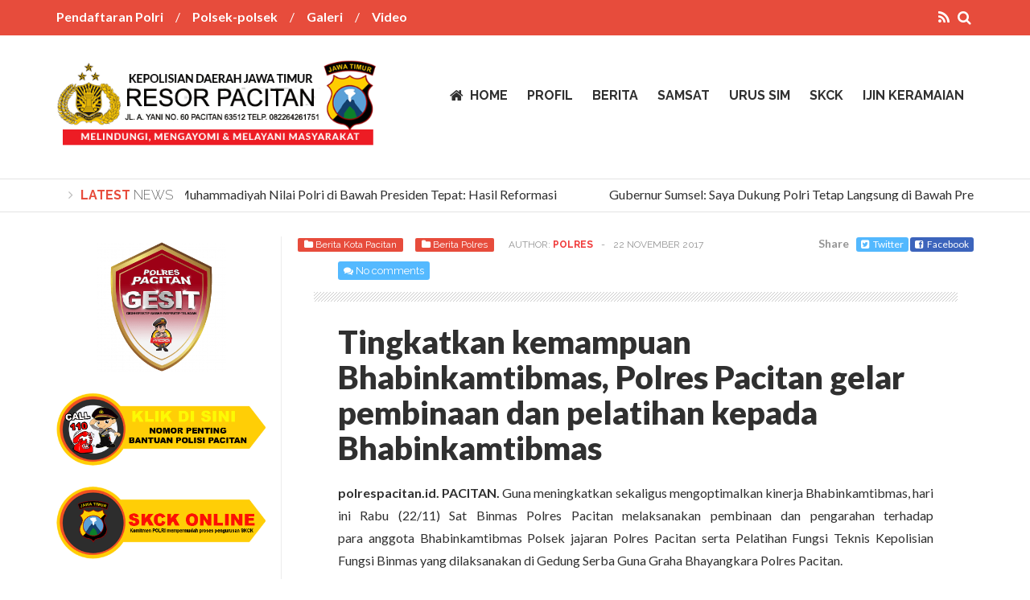

--- FILE ---
content_type: text/html; charset=UTF-8
request_url: https://polrespacitan.id/2017/11/22/tingkatkan-kemampuan-bhabinkamtibmas-polres-pacitan-gelar-pembinaan-dan-pelatihan-kepada-bhabinkamtibmas/
body_size: 11126
content:
<!DOCTYPE html>
<!--[if IE 6]>
<html id="ie6" lang="id">
<![endif]-->
<!--[if IE 7]>
<html id="ie7" lang="id">
<![endif]-->
<!--[if IE 8]>
<html id="ie8" lang="id">
<![endif]-->
<!--[if !(IE 6) | !(IE 7) | !(IE 8)  ]><!-->
<html lang="id">
<!--<![endif]-->

<head>

<div id="fb-root"></div>
<script>(function(d, s, id) {
  var js, fjs = d.getElementsByTagName(s)[0];
  if (d.getElementById(id)) return;
  js = d.createElement(s); js.id = id;
  js.src = "//connect.facebook.net/id_ID/sdk.js#xfbml=1&version=v2.4";
  fjs.parentNode.insertBefore(js, fjs);
}(document, 'script', 'facebook-jssdk'));</script>

<div id="fb-root"></div>
<script>(function(d, s, id) {
  var js, fjs = d.getElementsByTagName(s)[0];
  if (d.getElementById(id)) return;
  js = d.createElement(s); js.id = id;
  js.src = "//connect.facebook.net/id_ID/sdk.js#xfbml=1&version=v2.4";
  fjs.parentNode.insertBefore(js, fjs);
}(document, 'script', 'facebook-jssdk'));</script>

<meta charset="UTF-8" />

<title>Tingkatkan kemampuan Bhabinkamtibmas, Polres Pacitan gelar pembinaan dan pelatihan kepada Bhabinkamtibmas | Polres Pacitan</title>
<link rel="profile" href="https://gmpg.org/xfn/11" />
<link rel="pingback" href="https://polrespacitan.id/xmlrpc.php" />
<!--[if lt IE 9]>
<script src="https://polrespacitan.id/wp-content/themes/wt_falcon/js/html5.js" type="text/javascript"></script>
<![endif]-->

<meta name='robots' content='max-image-preview:large' />
<link rel='stylesheet' id='wp-block-library-css' href='https://polrespacitan.id/wp-includes/css/dist/block-library/style.min.css?ver=6.6.4' type='text/css' media='all' />
<style id='classic-theme-styles-inline-css' type='text/css'>
/*! This file is auto-generated */
.wp-block-button__link{color:#fff;background-color:#32373c;border-radius:9999px;box-shadow:none;text-decoration:none;padding:calc(.667em + 2px) calc(1.333em + 2px);font-size:1.125em}.wp-block-file__button{background:#32373c;color:#fff;text-decoration:none}
</style>
<style id='global-styles-inline-css' type='text/css'>
:root{--wp--preset--aspect-ratio--square: 1;--wp--preset--aspect-ratio--4-3: 4/3;--wp--preset--aspect-ratio--3-4: 3/4;--wp--preset--aspect-ratio--3-2: 3/2;--wp--preset--aspect-ratio--2-3: 2/3;--wp--preset--aspect-ratio--16-9: 16/9;--wp--preset--aspect-ratio--9-16: 9/16;--wp--preset--color--black: #000000;--wp--preset--color--cyan-bluish-gray: #abb8c3;--wp--preset--color--white: #ffffff;--wp--preset--color--pale-pink: #f78da7;--wp--preset--color--vivid-red: #cf2e2e;--wp--preset--color--luminous-vivid-orange: #ff6900;--wp--preset--color--luminous-vivid-amber: #fcb900;--wp--preset--color--light-green-cyan: #7bdcb5;--wp--preset--color--vivid-green-cyan: #00d084;--wp--preset--color--pale-cyan-blue: #8ed1fc;--wp--preset--color--vivid-cyan-blue: #0693e3;--wp--preset--color--vivid-purple: #9b51e0;--wp--preset--gradient--vivid-cyan-blue-to-vivid-purple: linear-gradient(135deg,rgba(6,147,227,1) 0%,rgb(155,81,224) 100%);--wp--preset--gradient--light-green-cyan-to-vivid-green-cyan: linear-gradient(135deg,rgb(122,220,180) 0%,rgb(0,208,130) 100%);--wp--preset--gradient--luminous-vivid-amber-to-luminous-vivid-orange: linear-gradient(135deg,rgba(252,185,0,1) 0%,rgba(255,105,0,1) 100%);--wp--preset--gradient--luminous-vivid-orange-to-vivid-red: linear-gradient(135deg,rgba(255,105,0,1) 0%,rgb(207,46,46) 100%);--wp--preset--gradient--very-light-gray-to-cyan-bluish-gray: linear-gradient(135deg,rgb(238,238,238) 0%,rgb(169,184,195) 100%);--wp--preset--gradient--cool-to-warm-spectrum: linear-gradient(135deg,rgb(74,234,220) 0%,rgb(151,120,209) 20%,rgb(207,42,186) 40%,rgb(238,44,130) 60%,rgb(251,105,98) 80%,rgb(254,248,76) 100%);--wp--preset--gradient--blush-light-purple: linear-gradient(135deg,rgb(255,206,236) 0%,rgb(152,150,240) 100%);--wp--preset--gradient--blush-bordeaux: linear-gradient(135deg,rgb(254,205,165) 0%,rgb(254,45,45) 50%,rgb(107,0,62) 100%);--wp--preset--gradient--luminous-dusk: linear-gradient(135deg,rgb(255,203,112) 0%,rgb(199,81,192) 50%,rgb(65,88,208) 100%);--wp--preset--gradient--pale-ocean: linear-gradient(135deg,rgb(255,245,203) 0%,rgb(182,227,212) 50%,rgb(51,167,181) 100%);--wp--preset--gradient--electric-grass: linear-gradient(135deg,rgb(202,248,128) 0%,rgb(113,206,126) 100%);--wp--preset--gradient--midnight: linear-gradient(135deg,rgb(2,3,129) 0%,rgb(40,116,252) 100%);--wp--preset--font-size--small: 13px;--wp--preset--font-size--medium: 20px;--wp--preset--font-size--large: 36px;--wp--preset--font-size--x-large: 42px;--wp--preset--spacing--20: 0.44rem;--wp--preset--spacing--30: 0.67rem;--wp--preset--spacing--40: 1rem;--wp--preset--spacing--50: 1.5rem;--wp--preset--spacing--60: 2.25rem;--wp--preset--spacing--70: 3.38rem;--wp--preset--spacing--80: 5.06rem;--wp--preset--shadow--natural: 6px 6px 9px rgba(0, 0, 0, 0.2);--wp--preset--shadow--deep: 12px 12px 50px rgba(0, 0, 0, 0.4);--wp--preset--shadow--sharp: 6px 6px 0px rgba(0, 0, 0, 0.2);--wp--preset--shadow--outlined: 6px 6px 0px -3px rgba(255, 255, 255, 1), 6px 6px rgba(0, 0, 0, 1);--wp--preset--shadow--crisp: 6px 6px 0px rgba(0, 0, 0, 1);}:where(.is-layout-flex){gap: 0.5em;}:where(.is-layout-grid){gap: 0.5em;}body .is-layout-flex{display: flex;}.is-layout-flex{flex-wrap: wrap;align-items: center;}.is-layout-flex > :is(*, div){margin: 0;}body .is-layout-grid{display: grid;}.is-layout-grid > :is(*, div){margin: 0;}:where(.wp-block-columns.is-layout-flex){gap: 2em;}:where(.wp-block-columns.is-layout-grid){gap: 2em;}:where(.wp-block-post-template.is-layout-flex){gap: 1.25em;}:where(.wp-block-post-template.is-layout-grid){gap: 1.25em;}.has-black-color{color: var(--wp--preset--color--black) !important;}.has-cyan-bluish-gray-color{color: var(--wp--preset--color--cyan-bluish-gray) !important;}.has-white-color{color: var(--wp--preset--color--white) !important;}.has-pale-pink-color{color: var(--wp--preset--color--pale-pink) !important;}.has-vivid-red-color{color: var(--wp--preset--color--vivid-red) !important;}.has-luminous-vivid-orange-color{color: var(--wp--preset--color--luminous-vivid-orange) !important;}.has-luminous-vivid-amber-color{color: var(--wp--preset--color--luminous-vivid-amber) !important;}.has-light-green-cyan-color{color: var(--wp--preset--color--light-green-cyan) !important;}.has-vivid-green-cyan-color{color: var(--wp--preset--color--vivid-green-cyan) !important;}.has-pale-cyan-blue-color{color: var(--wp--preset--color--pale-cyan-blue) !important;}.has-vivid-cyan-blue-color{color: var(--wp--preset--color--vivid-cyan-blue) !important;}.has-vivid-purple-color{color: var(--wp--preset--color--vivid-purple) !important;}.has-black-background-color{background-color: var(--wp--preset--color--black) !important;}.has-cyan-bluish-gray-background-color{background-color: var(--wp--preset--color--cyan-bluish-gray) !important;}.has-white-background-color{background-color: var(--wp--preset--color--white) !important;}.has-pale-pink-background-color{background-color: var(--wp--preset--color--pale-pink) !important;}.has-vivid-red-background-color{background-color: var(--wp--preset--color--vivid-red) !important;}.has-luminous-vivid-orange-background-color{background-color: var(--wp--preset--color--luminous-vivid-orange) !important;}.has-luminous-vivid-amber-background-color{background-color: var(--wp--preset--color--luminous-vivid-amber) !important;}.has-light-green-cyan-background-color{background-color: var(--wp--preset--color--light-green-cyan) !important;}.has-vivid-green-cyan-background-color{background-color: var(--wp--preset--color--vivid-green-cyan) !important;}.has-pale-cyan-blue-background-color{background-color: var(--wp--preset--color--pale-cyan-blue) !important;}.has-vivid-cyan-blue-background-color{background-color: var(--wp--preset--color--vivid-cyan-blue) !important;}.has-vivid-purple-background-color{background-color: var(--wp--preset--color--vivid-purple) !important;}.has-black-border-color{border-color: var(--wp--preset--color--black) !important;}.has-cyan-bluish-gray-border-color{border-color: var(--wp--preset--color--cyan-bluish-gray) !important;}.has-white-border-color{border-color: var(--wp--preset--color--white) !important;}.has-pale-pink-border-color{border-color: var(--wp--preset--color--pale-pink) !important;}.has-vivid-red-border-color{border-color: var(--wp--preset--color--vivid-red) !important;}.has-luminous-vivid-orange-border-color{border-color: var(--wp--preset--color--luminous-vivid-orange) !important;}.has-luminous-vivid-amber-border-color{border-color: var(--wp--preset--color--luminous-vivid-amber) !important;}.has-light-green-cyan-border-color{border-color: var(--wp--preset--color--light-green-cyan) !important;}.has-vivid-green-cyan-border-color{border-color: var(--wp--preset--color--vivid-green-cyan) !important;}.has-pale-cyan-blue-border-color{border-color: var(--wp--preset--color--pale-cyan-blue) !important;}.has-vivid-cyan-blue-border-color{border-color: var(--wp--preset--color--vivid-cyan-blue) !important;}.has-vivid-purple-border-color{border-color: var(--wp--preset--color--vivid-purple) !important;}.has-vivid-cyan-blue-to-vivid-purple-gradient-background{background: var(--wp--preset--gradient--vivid-cyan-blue-to-vivid-purple) !important;}.has-light-green-cyan-to-vivid-green-cyan-gradient-background{background: var(--wp--preset--gradient--light-green-cyan-to-vivid-green-cyan) !important;}.has-luminous-vivid-amber-to-luminous-vivid-orange-gradient-background{background: var(--wp--preset--gradient--luminous-vivid-amber-to-luminous-vivid-orange) !important;}.has-luminous-vivid-orange-to-vivid-red-gradient-background{background: var(--wp--preset--gradient--luminous-vivid-orange-to-vivid-red) !important;}.has-very-light-gray-to-cyan-bluish-gray-gradient-background{background: var(--wp--preset--gradient--very-light-gray-to-cyan-bluish-gray) !important;}.has-cool-to-warm-spectrum-gradient-background{background: var(--wp--preset--gradient--cool-to-warm-spectrum) !important;}.has-blush-light-purple-gradient-background{background: var(--wp--preset--gradient--blush-light-purple) !important;}.has-blush-bordeaux-gradient-background{background: var(--wp--preset--gradient--blush-bordeaux) !important;}.has-luminous-dusk-gradient-background{background: var(--wp--preset--gradient--luminous-dusk) !important;}.has-pale-ocean-gradient-background{background: var(--wp--preset--gradient--pale-ocean) !important;}.has-electric-grass-gradient-background{background: var(--wp--preset--gradient--electric-grass) !important;}.has-midnight-gradient-background{background: var(--wp--preset--gradient--midnight) !important;}.has-small-font-size{font-size: var(--wp--preset--font-size--small) !important;}.has-medium-font-size{font-size: var(--wp--preset--font-size--medium) !important;}.has-large-font-size{font-size: var(--wp--preset--font-size--large) !important;}.has-x-large-font-size{font-size: var(--wp--preset--font-size--x-large) !important;}
:where(.wp-block-post-template.is-layout-flex){gap: 1.25em;}:where(.wp-block-post-template.is-layout-grid){gap: 1.25em;}
:where(.wp-block-columns.is-layout-flex){gap: 2em;}:where(.wp-block-columns.is-layout-grid){gap: 2em;}
:root :where(.wp-block-pullquote){font-size: 1.5em;line-height: 1.6;}
</style>
<link rel='stylesheet' id='wt-style-css' href='https://polrespacitan.id/wp-content/themes/wt_falcon/style.css?ver=6.6.4' type='text/css' media='all' />
<style id='wt-style-inline-css' type='text/css'>
.cat6-bg{background:} .cat5-bg{background:} .cat4-bg{background:} .cat12-bg{background:} 
</style>
<link rel='stylesheet' id='wt-font-awesome-css' href='https://polrespacitan.id/wp-content/themes/wt_falcon/css/font-awesome/css/font-awesome.min.css?ver=6.6.4' type='text/css' media='all' />
<link rel='stylesheet' id='wt-animate-css-css' href='https://polrespacitan.id/wp-content/themes/wt_falcon/css/animations.css?ver=6.6.4' type='text/css' media='all' />
<script type="text/javascript" src="https://polrespacitan.id/wp-includes/js/jquery/jquery.min.js?ver=3.7.1" id="jquery-core-js"></script>
<script type="text/javascript" src="https://polrespacitan.id/wp-includes/js/jquery/jquery-migrate.min.js?ver=3.4.1" id="jquery-migrate-js"></script>
<link rel="https://api.w.org/" href="https://polrespacitan.id/wp-json/" /><link rel="alternate" title="JSON" type="application/json" href="https://polrespacitan.id/wp-json/wp/v2/posts/5265" /><meta name="generator" content="WordPress 6.6.4" />
<link rel="canonical" href="https://polrespacitan.id/2017/11/22/tingkatkan-kemampuan-bhabinkamtibmas-polres-pacitan-gelar-pembinaan-dan-pelatihan-kepada-bhabinkamtibmas/" />
<link rel='shortlink' href='https://polrespacitan.id/?p=5265' />
<link rel="alternate" title="oEmbed (JSON)" type="application/json+oembed" href="https://polrespacitan.id/wp-json/oembed/1.0/embed?url=https%3A%2F%2Fpolrespacitan.id%2F2017%2F11%2F22%2Ftingkatkan-kemampuan-bhabinkamtibmas-polres-pacitan-gelar-pembinaan-dan-pelatihan-kepada-bhabinkamtibmas%2F" />
<link rel="alternate" title="oEmbed (XML)" type="text/xml+oembed" href="https://polrespacitan.id/wp-json/oembed/1.0/embed?url=https%3A%2F%2Fpolrespacitan.id%2F2017%2F11%2F22%2Ftingkatkan-kemampuan-bhabinkamtibmas-polres-pacitan-gelar-pembinaan-dan-pelatihan-kepada-bhabinkamtibmas%2F&#038;format=xml" />
<link rel="icon" href="https://polrespacitan.id/wp-content/uploads/2019/03/cropped-baru1-32x32.jpg" sizes="32x32" />
<link rel="icon" href="https://polrespacitan.id/wp-content/uploads/2019/03/cropped-baru1-192x192.jpg" sizes="192x192" />
<link rel="apple-touch-icon" href="https://polrespacitan.id/wp-content/uploads/2019/03/cropped-baru1-180x180.jpg" />
<meta name="msapplication-TileImage" content="https://polrespacitan.id/wp-content/uploads/2019/03/cropped-baru1-270x270.jpg" />
</head>
<body class="post-template-default single single-post postid-5265 single-format-standard">	
	
	<header id="header">
		
							<div class="top main-color-bg">
					<div class="inner-wrap">
						<div class="top-menu">
							<ul id="menu-top-menu" class="menu"><li id="menu-item-127" class="menu-item menu-item-type-post_type menu-item-object-page menu-item-127"><a href="https://polrespacitan.id/pendaftaran-polri/">Pendaftaran Polri</a></li>
<li id="menu-item-128" class="menu-item menu-item-type-post_type menu-item-object-page menu-item-128"><a href="https://polrespacitan.id/polsek-polsek/">Polsek-polsek</a></li>
<li id="menu-item-129" class="menu-item menu-item-type-post_type menu-item-object-page menu-item-129"><a href="https://polrespacitan.id/galeri/">Galeri</a></li>
<li id="menu-item-163" class="menu-item menu-item-type-post_type menu-item-object-page menu-item-163"><a href="https://polrespacitan.id/video/">Video</a></li>
</ul>						</div>
						
						<div class="search">
							<form method="get" id="searchform" action="https://polrespacitan.id/">
								<input type="text" class="searchfield" name="s" id="s" placeholder="Search" />
								<i class="fa fa-search"></i>
							</form>
						</div>
						
						<div class="social">
							<ul class="list">
														
														
														
														
														
															<li><a class="rss" href="https://polrespacitan.id/feed/"><i class="fa fa-rss"></i></a></li>
														
							</ul>
						</div>
					</div>
				</div>
						
			<div class="logo-wrap clearfix">
				<div class="inner-wrap">
					<div class="logo">			
													<h1>
								<a href="https://polrespacitan.id" title="Polres Pacitan">
									<img src="https://polrespacitan.id/wp-content/uploads/2022/03/logo-polres-2.png" alt="Polres Pacitan" />
								</a>
							</h1>	
							
					</div>

					<div class="menu-section clearfix">
						<nav id="main-menu" class="clearfix">
							<ul id="menu-menu-utama" class="menu"><li id="menu-item-11" class="menu-item menu-item-type-custom menu-item-object-custom menu-item-home menu-item-11"><a href="https://polrespacitan.id/">Home</a></li>
<li id="menu-item-12" class="menu-item menu-item-type-post_type menu-item-object-page menu-item-12"><a href="https://polrespacitan.id/profil/">Profil</a></li>
<li id="menu-item-56" class="menu-item menu-item-type-post_type menu-item-object-page menu-item-has-children menu-item-56"><a href="https://polrespacitan.id/berita/">Berita</a>
<ul class="sub-menu">
	<li id="menu-item-59" class="menu-item menu-item-type-taxonomy menu-item-object-category current-post-ancestor current-menu-parent current-post-parent menu-item-59"><a href="https://polrespacitan.id/category/berita-kota-pacitan/">Berita Kota Pacitan</a></li>
	<li id="menu-item-58" class="menu-item menu-item-type-taxonomy menu-item-object-category current-post-ancestor current-menu-parent current-post-parent menu-item-58"><a href="https://polrespacitan.id/category/berita-polres/">Berita Polres</a></li>
	<li id="menu-item-57" class="menu-item menu-item-type-taxonomy menu-item-object-category current-post-ancestor current-menu-parent current-post-parent menu-item-57"><a href="https://polrespacitan.id/category/berita-polsek/">Berita Polsek</a></li>
</ul>
</li>
<li id="menu-item-77" class="menu-item menu-item-type-post_type menu-item-object-page menu-item-has-children menu-item-77"><a href="https://polrespacitan.id/samsat/">Samsat</a>
<ul class="sub-menu">
	<li id="menu-item-76" class="menu-item menu-item-type-post_type menu-item-object-page menu-item-76"><a href="https://polrespacitan.id/samsat-online/">Samsat Online</a></li>
	<li id="menu-item-75" class="menu-item menu-item-type-post_type menu-item-object-page menu-item-75"><a href="https://polrespacitan.id/mutasi/">Mutasi</a></li>
	<li id="menu-item-74" class="menu-item menu-item-type-post_type menu-item-object-page menu-item-has-children menu-item-74"><a href="https://polrespacitan.id/stnkbpkb/">STNK/BPKB</a>
	<ul class="sub-menu">
		<li id="menu-item-80" class="menu-item menu-item-type-post_type menu-item-object-page menu-item-80"><a href="https://polrespacitan.id/hilang/">Hilang</a></li>
		<li id="menu-item-79" class="menu-item menu-item-type-post_type menu-item-object-page menu-item-79"><a href="https://polrespacitan.id/perpanjang/">Perpanjang</a></li>
		<li id="menu-item-78" class="menu-item menu-item-type-post_type menu-item-object-page menu-item-78"><a href="https://polrespacitan.id/pengesahan/">Pengesahan</a></li>
	</ul>
</li>
</ul>
</li>
<li id="menu-item-108" class="menu-item menu-item-type-post_type menu-item-object-page menu-item-has-children menu-item-108"><a href="https://polrespacitan.id/urus-sim/">Urus Sim</a>
<ul class="sub-menu">
	<li id="menu-item-16408" class="menu-item menu-item-type-post_type menu-item-object-page menu-item-16408"><a href="https://polrespacitan.id/informasi-pelayanan-sim-polres-pacitan/">INFORMASI PELAYANAN SIM POLRES PACITAN</a></li>
	<li id="menu-item-107" class="menu-item menu-item-type-post_type menu-item-object-page menu-item-has-children menu-item-107"><a href="https://polrespacitan.id/sim-baru/">Sim Baru</a>
	<ul class="sub-menu">
		<li id="menu-item-113" class="menu-item menu-item-type-post_type menu-item-object-page menu-item-113"><a href="https://polrespacitan.id/sim-a/">SIM A</a></li>
		<li id="menu-item-112" class="menu-item menu-item-type-post_type menu-item-object-page menu-item-112"><a href="https://polrespacitan.id/sim-b/">SIM B</a></li>
		<li id="menu-item-111" class="menu-item menu-item-type-post_type menu-item-object-page menu-item-111"><a href="https://polrespacitan.id/sim-c/">SIM C</a></li>
		<li id="menu-item-110" class="menu-item menu-item-type-post_type menu-item-object-page menu-item-110"><a href="https://polrespacitan.id/sim-wna/">SIM WNA</a></li>
		<li id="menu-item-109" class="menu-item menu-item-type-post_type menu-item-object-page menu-item-109"><a href="https://polrespacitan.id/sim-internasional/">SIM Internasional</a></li>
	</ul>
</li>
	<li id="menu-item-106" class="menu-item menu-item-type-post_type menu-item-object-page menu-item-106"><a href="https://polrespacitan.id/perpanjang-2/">Perpanjang</a></li>
	<li id="menu-item-105" class="menu-item menu-item-type-post_type menu-item-object-page menu-item-105"><a href="https://polrespacitan.id/mutasi-2/">Mutasi</a></li>
	<li id="menu-item-104" class="menu-item menu-item-type-post_type menu-item-object-page menu-item-104"><a href="https://polrespacitan.id/hilang-2/">Hilang</a></li>
	<li id="menu-item-103" class="menu-item menu-item-type-post_type menu-item-object-page menu-item-103"><a href="https://polrespacitan.id/rusak/">Rusak</a></li>
</ul>
</li>
<li id="menu-item-121" class="menu-item menu-item-type-post_type menu-item-object-page menu-item-121"><a href="https://polrespacitan.id/skck/">SKCK</a></li>
<li id="menu-item-120" class="menu-item menu-item-type-post_type menu-item-object-page menu-item-120"><a href="https://polrespacitan.id/ijin-keramaian/">Ijin Keramaian</a></li>
</ul>						</nav>
					</div>
					
				</div>				
			</div>			
			
			
<div class="ticker-section">
	<script>
		jQuery(document).ready(function($) {
			$(".ticker").show();
			$(function() {
				$("#ticker-posts").simplyScroll();
			});
		});
	</script>
	
	<div class="inner-wrap">
		<div class="ticker">
			
			<div class="title">
				<i class="fa fa-angle-right"></i>
				<span class="main-color">Latest</span> news			</div>		
			
			<ul id="ticker-posts">
																										<li><a href="https://polrespacitan.id/2026/01/31/ketum-muhammadiyah-nilai-polri-di-bawah-presiden-tepat-hasil-reformasi/" rel="bookmark">Ketum Muhammadiyah Nilai Polri di Bawah Presiden Tepat: Hasil Reformasi</a></li>							
													<li><a href="https://polrespacitan.id/2026/01/31/gubernur-sumsel-saya-dukung-polri-tetap-langsung-di-bawah-presiden/" rel="bookmark">Gubernur Sumsel: Saya Dukung Polri Tetap Langsung di Bawah Presiden</a></li>							
													<li><a href="https://polrespacitan.id/2026/01/30/gema-mathlaul-anwar-dukung-polri-di-bawah-presiden-sesuai-amanat-reformasi/" rel="bookmark">GEMA Mathla&#8217;ul Anwar Dukung Polri di Bawah Presiden: Sesuai Amanat Reformasi</a></li>							
													<li><a href="https://polrespacitan.id/2026/01/30/gpii-dukung-polri-di-bawah-presiden-jaga-integritas-dan-independensi/" rel="bookmark">GPII Dukung Polri di Bawah Presiden: Jaga Integritas dan Independensi</a></li>							
													<li><a href="https://polrespacitan.id/2026/01/30/berjuang-sampai-titik-darah-penghabisan-amanat-presiden-dan-jalan-pengabdian-polri/" rel="bookmark">Berjuang Sampai Titik Darah Penghabisan: Amanat Presiden dan Jalan Pengabdian Polri</a></li>							
													<li><a href="https://polrespacitan.id/2026/01/30/ketua-dprd-pacitan-dukung-polri-tetap-di-bawah-presiden/" rel="bookmark">Ketua DPRD Pacitan Dukung Polri Tetap di Bawah Presiden</a></li>							
													<li><a href="https://polrespacitan.id/2026/01/30/gp-ansor-pacitan-dukung-polri-tetap-di-bawah-presiden/" rel="bookmark">GP Ansor Pacitan Dukung Polri Tetap di Bawah Presiden</a></li>							
													<li><a href="https://polrespacitan.id/2026/01/26/menjaga-harmoni-ronthek-gugah-sahur-di-pacitan-kapolres-ayub-peran-polisi-merawat-tradisi-menenangkan-ramadhan/" rel="bookmark">Menjaga Harmoni Ronthek Gugah Sahur di Pacitan. Kapolres Ayub: Peran Polisi Merawat Tradisi, Menenangkan Ramadhan</a></li>							
													<li><a href="https://polrespacitan.id/2026/01/26/pasar-beling-song-meri-kapolres-ayub-ketika-pacitan-mengajak-generasi-muda-menyentuh-jejak-leluhur/" rel="bookmark">Pasar Beling Song Meri. Kapolres Ayub: Ketika Pacitan Mengajak Generasi Muda Menyentuh Jejak Leluhur</a></li>							
													<li><a href="https://polrespacitan.id/2026/01/25/polres-pacitan-sigap-bantu-warga-arjosari-yang-atap-rumahnya-rusak-diterjang-angin-kencang/" rel="bookmark">Polres Pacitan Sigap Bantu Warga Arjosari yang Atap Rumahnya Rusak Diterjang Angin Kencang</a></li>							
																		</ul>

		</div>		
	</div>
</div><!-- /ticker-section -->			
	
	</header>	
		
	<section id="main">
		<div class="inner-wrap">
		
			
<div class="wide-content">
			
<div id="post-5265" class="post-5265 post type-post status-publish format-standard hentry category-berita-kota-pacitan category-berita-polres category-berita-polsek category-polsek-pacitan-2 category-polsek-punung" data-animation="fadeInRight">	
	
	<div class="entry-meta meta-top">
		<span class="cat"><span class="entry-cat-bg main-color-bg cat6-bg"><i class="fa fa-folder"></i><a href="https://polrespacitan.id/category/berita-kota-pacitan/">Berita Kota Pacitan</a></span><span class="entry-cat-bg main-color-bg cat5-bg"><i class="fa fa-folder"></i><a href="https://polrespacitan.id/category/berita-polres/">Berita Polres</a></span></span>
		<span class="author">
			Author:			<a href="https://polrespacitan.id/author/polres/" title="Pos-pos oleh polres" rel="author">polres</a> 
		</span>
		<span class="sep">-</span>
		<span class="date">22 November 2017</span>
		
		<div class="share-links">
			<span class="share">Share</span>
			<span class="links">
				<a class="twitter" href="https://twitter.com/home?status=Tingkatkan+kemampuan+Bhabinkamtibmas%2C+Polres+Pacitan+gelar+pembinaan+dan+pelatihan+kepada+Bhabinkamtibmas%20https%3A%2F%2Fpolrespacitan.id%2F2017%2F11%2F22%2Ftingkatkan-kemampuan-bhabinkamtibmas-polres-pacitan-gelar-pembinaan-dan-pelatihan-kepada-bhabinkamtibmas%2F" target="_blank"><i class="fa fa-twitter-square"></i>Twitter</a>	
				<a class="fb" href="https://facebook.com/share.php?u=https%3A%2F%2Fpolrespacitan.id%2F2017%2F11%2F22%2Ftingkatkan-kemampuan-bhabinkamtibmas-polres-pacitan-gelar-pembinaan-dan-pelatihan-kepada-bhabinkamtibmas%2F&amp;t=Tingkatkan+kemampuan+Bhabinkamtibmas%2C+Polres+Pacitan+gelar+pembinaan+dan+pelatihan+kepada+Bhabinkamtibmas" target="_blank"><i class="fa fa-facebook-square"></i>Facebook</a>
			</span>
		</div>		
	</div>
		<div class="entry-wrap">
		
		<div class="entry-meta clearfix">
						<span class="comments-bg">
				<i class="fa fa-comments"></i>
				<a href="https://polrespacitan.id/2017/11/22/tingkatkan-kemampuan-bhabinkamtibmas-polres-pacitan-gelar-pembinaan-dan-pelatihan-kepada-bhabinkamtibmas/#respond">No comments</a>			</span>		
		</div>	
		
		<div class="entry-innerwrap">
			
			<header class="entry-header">									
				<h1>Tingkatkan kemampuan Bhabinkamtibmas, Polres Pacitan gelar pembinaan dan pelatihan kepada Bhabinkamtibmas</h1>
			</header>

						
			<div class="entry-content">	
				<p style="text-align: justify;"><strong>polrespacitan.id. PACITAN.</strong> Guna meningkatkan sekaligus mengoptimalkan kinerja Bhabinkamtibmas, hari ini Rabu (22/11) Sat Binmas Polres Pacitan melaksanakan pembinaan dan pengarahan terhadap para anggota Bhabinkamtibmas Polsek jajaran Polres Pacitan serta Pelatihan Fungsi Teknis Kepolisian Fungsi Binmas yang dilaksanakan di Gedung Serba Guna Graha Bhayangkara Polres Pacitan.</p>
<p style="text-align: justify;">Dalam kegiatan pengarahan dan pembinaan tersebut, Kasat Binmas AKP Sarinah Rosita yang menyampaikan langsung materi tentang pembinaan dan pengarahan kepada para bhabinkamtibmas.</p>
<p style="text-align: justify;">Pada acara pembukaan pelatihan yang dipimpin Wakapolres Pacitan Kompol Hendrik Sulistiawan SE menekankan kepada Anggota Bhabinkamtibmas agar bisa mengikuti pembinaan ini dengan sungguh sungguh dan mengambil ilmu dari materi yang disampaikan pemateri.</p>
<p style="text-align: justify;">“Bhabinkamtibmas adalah ujung tombak kepolisian di tingkat Desa, sehingga diharapkan dengan diadakannya pembinaan rutin semacam ini bisa menambah ilmu dan kepedulian Bhabinkamtibmas terhadap desa binaanya. Bhabinkamtibmas diminta untuk aktif turun ke desa,” jelas kompol Hendrik.</p>
<p style="text-align: justify;">Dilain kesempatan Kasat Binmas saat menyampaikan materi mengatakan, Pelatihan Fungsi Teknis dan pembinaan ini  juga bertujuan meningkatkan pengetahuan Bhabinkamtibmas tentang fungsi-fungsi tekhnis kepolisian, salah satunya fungsi pembinaan masyarakat.</p>
<p style="text-align: justify;">Selain itu, Kasat Binmas juga menambahkan jika anggota Bhabinkamtibmas di Polres Pacitan tidak sebanding dengan jumlah desa yang ada, namun dengan dedikasi, loyalitas dan etos kerja yang tinggi, segala hambatan maupun tantangan pasti akan terselesaikan dengan baik melalui Bhabinkamtibmas yang ada. (hr)</p>
							</div><!-- /entry-content -->

						
			<div class="entry-footer">
				
				<div class="footer-wrap">
										
									</div>
				
				<div class="footer-bottom clearfix">
										
									</div>
			</div><!-- /entry-footer -->
			
		</div><!--- /entry-innerwrap -->

	</div>
</div><!-- /post-5265 -->

		<div id="comments" data-animation="fadeInUp">
	
	
	
		<div id="respond" class="comment-respond">
		<h3 id="reply-title" class="comment-reply-title">Tinggalkan Balasan <small><a rel="nofollow" id="cancel-comment-reply-link" href="/2017/11/22/tingkatkan-kemampuan-bhabinkamtibmas-polres-pacitan-gelar-pembinaan-dan-pelatihan-kepada-bhabinkamtibmas/#respond" style="display:none;">Batalkan balasan</a></small></h3><form action="https://polrespacitan.id/wp-comments-post.php" method="post" id="commentform" class="comment-form"><p class="comment-notes"><span id="email-notes">Alamat email Anda tidak akan dipublikasikan.</span> <span class="required-field-message">Ruas yang wajib ditandai <span class="required">*</span></span></p><p class="comment-form-comment"><label for="comment">Komentar <span class="required">*</span></label> <textarea id="comment" name="comment" cols="45" rows="8" maxlength="65525" required="required"></textarea></p><p class="comment-form-author"><label for="author">Nama <span class="required">*</span></label> <input id="author" name="author" type="text" value="" size="30" maxlength="245" autocomplete="name" required="required" /></p>
<p class="comment-form-email"><label for="email">Email <span class="required">*</span></label> <input id="email" name="email" type="text" value="" size="30" maxlength="100" aria-describedby="email-notes" autocomplete="email" required="required" /></p>
<p class="comment-form-url"><label for="url">Situs Web</label> <input id="url" name="url" type="text" value="" size="30" maxlength="200" autocomplete="url" /></p>
<p class="comment-form-cookies-consent"><input id="wp-comment-cookies-consent" name="wp-comment-cookies-consent" type="checkbox" value="yes" /> <label for="wp-comment-cookies-consent">Simpan nama, email, dan situs web saya pada peramban ini untuk komentar saya berikutnya.</label></p>
<p class="form-submit"><input name="submit" type="submit" id="submit" class="submit" value="Kirim Komentar" /> <input type='hidden' name='comment_post_ID' value='5265' id='comment_post_ID' />
<input type='hidden' name='comment_parent' id='comment_parent' value='0' />
</p></form>	</div><!-- #respond -->
	
</div><!-- /comments -->
			
</div><!-- /content -->	

 
<div id="sidebar-left" class="sidebar">
	<aside id="text-3" class="widget widget_text" data-animation="fadeInUp">			<div class="textwidget"><p><a href="https://polrespacitan.id/gesit/"><img loading="lazy" decoding="async" class="wp-image-21824 aligncenter" src="https://polrespacitan.id/wp-content/uploads/2022/07/GESIT-300x300.png" alt="" width="161" height="161" srcset="https://polrespacitan.id/wp-content/uploads/2022/07/GESIT-300x300.png 300w, https://polrespacitan.id/wp-content/uploads/2022/07/GESIT-1024x1024.png 1024w, https://polrespacitan.id/wp-content/uploads/2022/07/GESIT-150x150.png 150w, https://polrespacitan.id/wp-content/uploads/2022/07/GESIT-768x768.png 768w, https://polrespacitan.id/wp-content/uploads/2022/07/GESIT-1536x1536.png 1536w, https://polrespacitan.id/wp-content/uploads/2022/07/GESIT-2048x2048.png 2048w, https://polrespacitan.id/wp-content/uploads/2022/07/GESIT-65x65.png 65w" sizes="(max-width: 161px) 100vw, 161px" /></a><a href="https://polrespacitan.id/layanan-informasi-dan-pengaduan-masyarakat/"><img decoding="async" src="https://polrespacitan.id/wp-content/uploads/2019/02/skck-online.gif" width="100%" /></a><br />
<a href="https://skck.polri.go.id/" target="_blank" rel="noopener"><img decoding="async" src="https://polrespacitan.id/wp-content/uploads/2019/02/skck-online2.png" width="100%" /></a><br />
<a href="http://sim.korlantas.polri.go.id/devregistrasi/" target="_blank" rel="noopener"><img decoding="async" src="https://polrespacitan.id/wp-content/uploads/2020/03/SIM-ONLINE.png" /></a></p>
<p><a href="https://tvradio.polri.go.id" rel="attachment wp-att-13672"><img loading="lazy" decoding="async" class="aligncenter wp-image-13670 size-full" src="https://polrespacitan.id/wp-content/uploads/2021/03/logo.png" alt="" width="224" height="76" /></a></p>
<p>&nbsp;</p>
<p><a href="https://polrespacitan.id/wp-content/uploads/2020/03/indonesiamelawanteroris.gif"><img decoding="async" src="https://polrespacitan.id/wp-content/uploads/2020/03/indonesiamelawanteroris.gif" /></a></p>
</div>
		</aside><aside id="wt_popular_tabs_widget-2" class="widget widget_tabs" data-animation="fadeInUp">		
		<script>
			jQuery(document).ready(function($) {				
				$(".widget-tabs .tab-titles li").click(function() {
					$(".widget-tabs .tab-titles li").removeClass('active');
					$(this).addClass("active");
					$(".widget-tabs .tab-content").hide();
					var selected_tab = $(this).find("a").attr("href");
					$(selected_tab).fadeIn();
					return false;
				});
			});
		</script>
		
		<div class="sidetabs widget-tabs">
			
			<div class="tab-titles">
				<ul class="list">
					<li class="active"><a href="#wtab1-content"><i class="fa fa-clock-o"></i></a></li>
					<li><a href="#wtab2-content"><i class="fa fa-signal"></i></a></li>
					<li><a href="#wtab3-content"><i class="fa fa-comments"></i></a></li>
				</ul>
			</div>
			
			<div class="tabs-content-container">
				
				<div id="wtab1-content" class="tab-content" style="display: block;">	
										
								<div class="item-post">
																			<div class="thumb">
											<a href="https://polrespacitan.id/2026/01/31/ketum-muhammadiyah-nilai-polri-di-bawah-presiden-tepat-hasil-reformasi/"><img width="65" height="65" src="https://polrespacitan.id/wp-content/uploads/2026/01/haedar-nashir-1769761339832_169-65x65.jpeg" class="attachment-wt65_65 size-wt65_65 wp-post-image" alt="" decoding="async" loading="lazy" srcset="https://polrespacitan.id/wp-content/uploads/2026/01/haedar-nashir-1769761339832_169-65x65.jpeg 65w, https://polrespacitan.id/wp-content/uploads/2026/01/haedar-nashir-1769761339832_169-150x150.jpeg 150w" sizes="(max-width: 65px) 100vw, 65px" /></a>
										</div>
																		<div class="post-right">										
										<h5><a href="https://polrespacitan.id/2026/01/31/ketum-muhammadiyah-nilai-polri-di-bawah-presiden-tepat-hasil-reformasi/">Ketum Muhammadiyah Nilai Polri di Bawah Presiden Tepat: Hasil Reformasi</a></h5>
										<div class="entry-meta">											
																						<span class="date">31 Januari 2026</span>			
										</div>
																	
									</div>
								</div>					
								<div class="item-post">
																			<div class="thumb">
											<a href="https://polrespacitan.id/2026/01/31/gubernur-sumsel-saya-dukung-polri-tetap-langsung-di-bawah-presiden/"><img width="65" height="65" src="https://polrespacitan.id/wp-content/uploads/2026/01/gubernur-sumatera-selatan-herman-deru-1767711510032_169-65x65.jpeg" class="attachment-wt65_65 size-wt65_65 wp-post-image" alt="" decoding="async" loading="lazy" srcset="https://polrespacitan.id/wp-content/uploads/2026/01/gubernur-sumatera-selatan-herman-deru-1767711510032_169-65x65.jpeg 65w, https://polrespacitan.id/wp-content/uploads/2026/01/gubernur-sumatera-selatan-herman-deru-1767711510032_169-150x150.jpeg 150w" sizes="(max-width: 65px) 100vw, 65px" /></a>
										</div>
																		<div class="post-right">										
										<h5><a href="https://polrespacitan.id/2026/01/31/gubernur-sumsel-saya-dukung-polri-tetap-langsung-di-bawah-presiden/">Gubernur Sumsel: Saya Dukung Polri Tetap Langsung di Bawah Presiden</a></h5>
										<div class="entry-meta">											
																						<span class="date">31 Januari 2026</span>			
										</div>
																	
									</div>
								</div>					
								<div class="item-post">
																			<div class="thumb">
											<a href="https://polrespacitan.id/2026/01/30/gema-mathlaul-anwar-dukung-polri-di-bawah-presiden-sesuai-amanat-reformasi/"><img width="65" height="65" src="https://polrespacitan.id/wp-content/uploads/2026/01/ketua-umum-dewan-pimpinan-pusat-gema-mathlaul-anwar-dpp-gema-ma-ahmad-nawawi-1762763852738_169-65x65.jpeg" class="attachment-wt65_65 size-wt65_65 wp-post-image" alt="" decoding="async" loading="lazy" srcset="https://polrespacitan.id/wp-content/uploads/2026/01/ketua-umum-dewan-pimpinan-pusat-gema-mathlaul-anwar-dpp-gema-ma-ahmad-nawawi-1762763852738_169-65x65.jpeg 65w, https://polrespacitan.id/wp-content/uploads/2026/01/ketua-umum-dewan-pimpinan-pusat-gema-mathlaul-anwar-dpp-gema-ma-ahmad-nawawi-1762763852738_169-150x150.jpeg 150w" sizes="(max-width: 65px) 100vw, 65px" /></a>
										</div>
																		<div class="post-right">										
										<h5><a href="https://polrespacitan.id/2026/01/30/gema-mathlaul-anwar-dukung-polri-di-bawah-presiden-sesuai-amanat-reformasi/">GEMA Mathla&#8217;ul Anwar Dukung Polri di Bawah Presiden: Sesuai Amanat Reformasi</a></h5>
										<div class="entry-meta">											
																						<span class="date">30 Januari 2026</span>			
										</div>
																	
									</div>
								</div>					
								<div class="item-post">
																			<div class="thumb">
											<a href="https://polrespacitan.id/2026/01/30/gpii-dukung-polri-di-bawah-presiden-jaga-integritas-dan-independensi/"><img width="65" height="65" src="https://polrespacitan.id/wp-content/uploads/2026/01/gedung-mabes-polri_169-65x65.jpeg" class="attachment-wt65_65 size-wt65_65 wp-post-image" alt="" decoding="async" loading="lazy" srcset="https://polrespacitan.id/wp-content/uploads/2026/01/gedung-mabes-polri_169-65x65.jpeg 65w, https://polrespacitan.id/wp-content/uploads/2026/01/gedung-mabes-polri_169-150x150.jpeg 150w" sizes="(max-width: 65px) 100vw, 65px" /></a>
										</div>
																		<div class="post-right">										
										<h5><a href="https://polrespacitan.id/2026/01/30/gpii-dukung-polri-di-bawah-presiden-jaga-integritas-dan-independensi/">GPII Dukung Polri di Bawah Presiden: Jaga Integritas dan Independensi</a></h5>
										<div class="entry-meta">											
																						<span class="date">30 Januari 2026</span>			
										</div>
																	
									</div>
								</div>					
								<div class="item-post">
																			<div class="thumb">
											<a href="https://polrespacitan.id/2026/01/30/berjuang-sampai-titik-darah-penghabisan-amanat-presiden-dan-jalan-pengabdian-polri/"><img width="65" height="65" src="https://polrespacitan.id/wp-content/uploads/2026/01/kapolri-jendera-listyo-sigit-prabowo-1769401712177_169-65x65.jpeg" class="attachment-wt65_65 size-wt65_65 wp-post-image" alt="" decoding="async" loading="lazy" srcset="https://polrespacitan.id/wp-content/uploads/2026/01/kapolri-jendera-listyo-sigit-prabowo-1769401712177_169-65x65.jpeg 65w, https://polrespacitan.id/wp-content/uploads/2026/01/kapolri-jendera-listyo-sigit-prabowo-1769401712177_169-150x150.jpeg 150w" sizes="(max-width: 65px) 100vw, 65px" /></a>
										</div>
																		<div class="post-right">										
										<h5><a href="https://polrespacitan.id/2026/01/30/berjuang-sampai-titik-darah-penghabisan-amanat-presiden-dan-jalan-pengabdian-polri/">Berjuang Sampai Titik Darah Penghabisan: Amanat Presiden dan Jalan Pengabdian Polri</a></h5>
										<div class="entry-meta">											
																						<span class="date">30 Januari 2026</span>			
										</div>
																	
									</div>
								</div>					
								<div class="item-post">
																			<div class="thumb">
											<a href="https://polrespacitan.id/2026/01/30/ketua-dprd-pacitan-dukung-polri-tetap-di-bawah-presiden/"><img width="65" height="65" src="https://polrespacitan.id/wp-content/uploads/2026/01/1000642424-65x65.jpg" class="attachment-wt65_65 size-wt65_65 wp-post-image" alt="" decoding="async" loading="lazy" srcset="https://polrespacitan.id/wp-content/uploads/2026/01/1000642424-65x65.jpg 65w, https://polrespacitan.id/wp-content/uploads/2026/01/1000642424-150x150.jpg 150w" sizes="(max-width: 65px) 100vw, 65px" /></a>
										</div>
																		<div class="post-right">										
										<h5><a href="https://polrespacitan.id/2026/01/30/ketua-dprd-pacitan-dukung-polri-tetap-di-bawah-presiden/">Ketua DPRD Pacitan Dukung Polri Tetap di Bawah Presiden</a></h5>
										<div class="entry-meta">											
																						<span class="date">30 Januari 2026</span>			
										</div>
																	
									</div>
								</div>					
								<div class="item-post">
																			<div class="thumb">
											<a href="https://polrespacitan.id/2026/01/30/gp-ansor-pacitan-dukung-polri-tetap-di-bawah-presiden/"><img width="65" height="65" src="https://polrespacitan.id/wp-content/uploads/2026/01/WhatsApp-Image-2026-01-30-at-11.26.25-65x65.jpeg" class="attachment-wt65_65 size-wt65_65 wp-post-image" alt="" decoding="async" loading="lazy" srcset="https://polrespacitan.id/wp-content/uploads/2026/01/WhatsApp-Image-2026-01-30-at-11.26.25-65x65.jpeg 65w, https://polrespacitan.id/wp-content/uploads/2026/01/WhatsApp-Image-2026-01-30-at-11.26.25-150x150.jpeg 150w" sizes="(max-width: 65px) 100vw, 65px" /></a>
										</div>
																		<div class="post-right">										
										<h5><a href="https://polrespacitan.id/2026/01/30/gp-ansor-pacitan-dukung-polri-tetap-di-bawah-presiden/">GP Ansor Pacitan Dukung Polri Tetap di Bawah Presiden</a></h5>
										<div class="entry-meta">											
																						<span class="date">30 Januari 2026</span>			
										</div>
																	
									</div>
								</div>					
								<div class="item-post">
																			<div class="thumb">
											<a href="https://polrespacitan.id/2026/01/26/menjaga-harmoni-ronthek-gugah-sahur-di-pacitan-kapolres-ayub-peran-polisi-merawat-tradisi-menenangkan-ramadhan/"><img width="65" height="65" src="https://polrespacitan.id/wp-content/uploads/2026/01/images-2-65x65.jpeg" class="attachment-wt65_65 size-wt65_65 wp-post-image" alt="" decoding="async" loading="lazy" srcset="https://polrespacitan.id/wp-content/uploads/2026/01/images-2-65x65.jpeg 65w, https://polrespacitan.id/wp-content/uploads/2026/01/images-2-150x150.jpeg 150w" sizes="(max-width: 65px) 100vw, 65px" /></a>
										</div>
																		<div class="post-right">										
										<h5><a href="https://polrespacitan.id/2026/01/26/menjaga-harmoni-ronthek-gugah-sahur-di-pacitan-kapolres-ayub-peran-polisi-merawat-tradisi-menenangkan-ramadhan/">Menjaga Harmoni Ronthek Gugah Sahur di Pacitan. Kapolres Ayub: Peran Polisi Merawat Tradisi, Menenangkan Ramadhan</a></h5>
										<div class="entry-meta">											
																						<span class="date">26 Januari 2026</span>			
										</div>
																	
									</div>
								</div>	
				</div>
				
				<div id="wtab2-content" class="tab-content">
										
								<div class="item-post">
																			<div class="thumb">
											<a href="https://polrespacitan.id/2017/01/10/kri-lantas-polres-pacitan-sosialisasikan-sim-dan-stnk-online-melalui-radio/"><img width="65" height="65" src="https://polrespacitan.id/wp-content/uploads/2017/01/8e2d8cc9-e90c-402e-981b-5456da115be5-Copy-65x65.jpg" class="attachment-wt65_65 size-wt65_65 wp-post-image" alt="" decoding="async" loading="lazy" srcset="https://polrespacitan.id/wp-content/uploads/2017/01/8e2d8cc9-e90c-402e-981b-5456da115be5-Copy-65x65.jpg 65w, https://polrespacitan.id/wp-content/uploads/2017/01/8e2d8cc9-e90c-402e-981b-5456da115be5-Copy-150x150.jpg 150w" sizes="(max-width: 65px) 100vw, 65px" /></a>
										</div>
																		<div class="post-right">										
										<h5><a href="https://polrespacitan.id/2017/01/10/kri-lantas-polres-pacitan-sosialisasikan-sim-dan-stnk-online-melalui-radio/">KRI lantas Polres Pacitan sosialisasikan SIM dan STNK online melalui radio</a></h5>
										<div class="entry-meta">											
												
													<span class="comments-bg main-color-bg">
														<i class="fa fa-comment"></i>
														<a href="https://polrespacitan.id/2017/01/10/kri-lantas-polres-pacitan-sosialisasikan-sim-dan-stnk-online-melalui-radio/#comments">5</a>	
													</span>
													<span class="sep">-</span>
																								<span class="date">10 Januari 2017</span>			
										</div>
																	
									</div>
								</div>					
								<div class="item-post">
																			<div class="thumb">
											<a href="https://polrespacitan.id/2016/03/31/polres-pacitan-sukses-amankan-pengamanan-eksekusi-rumah-di-punung/"><img width="65" height="65" src="https://polrespacitan.id/wp-content/uploads/2016/03/20160330212626-1-65x65.jpg" class="attachment-wt65_65 size-wt65_65 wp-post-image" alt="" decoding="async" loading="lazy" srcset="https://polrespacitan.id/wp-content/uploads/2016/03/20160330212626-1-65x65.jpg 65w, https://polrespacitan.id/wp-content/uploads/2016/03/20160330212626-1-150x150.jpg 150w" sizes="(max-width: 65px) 100vw, 65px" /></a>
										</div>
																		<div class="post-right">										
										<h5><a href="https://polrespacitan.id/2016/03/31/polres-pacitan-sukses-amankan-pengamanan-eksekusi-rumah-di-punung/">Polres pacitan sukses amankan pengamanan eksekusi rumah di Punung</a></h5>
										<div class="entry-meta">											
												
													<span class="comments-bg main-color-bg">
														<i class="fa fa-comment"></i>
														<a href="https://polrespacitan.id/2016/03/31/polres-pacitan-sukses-amankan-pengamanan-eksekusi-rumah-di-punung/#comments">2</a>	
													</span>
													<span class="sep">-</span>
																								<span class="date">31 Maret 2016</span>			
										</div>
																	
									</div>
								</div>					
								<div class="item-post">
																		<div class="post-right">										
										<h5><a href="https://polrespacitan.id/2018/04/16/polsek-tulakan-pacitan-amankan-tersangka-copet-yang-diteriakan-massa/">Polsek Tulakan Pacitan Amankan Tersangka Copet Yang Diteriakan Massa</a></h5>
										<div class="entry-meta">											
												
													<span class="comments-bg main-color-bg">
														<i class="fa fa-comment"></i>
														<a href="https://polrespacitan.id/2018/04/16/polsek-tulakan-pacitan-amankan-tersangka-copet-yang-diteriakan-massa/#comments">2</a>	
													</span>
													<span class="sep">-</span>
																								<span class="date">16 April 2018</span>			
										</div>
																	
									</div>
								</div>					
								<div class="item-post">
																		<div class="post-right">										
										<h5><a href="https://polrespacitan.id/2015/08/08/pengamanan-pendaftaran-paslon-bupati-dan-wabup-dari-partai-demokrat/">Pengamanan Pendaftaran Paslon Bupati dan Wabup dari Partai Demokrat</a></h5>
										<div class="entry-meta">											
																						<span class="date">8 Agustus 2015</span>			
										</div>
																	
									</div>
								</div>					
								<div class="item-post">
																		<div class="post-right">										
										<h5><a href="https://polrespacitan.id/2015/08/08/deklarasi-damai-kerukunan-dan-keharmonisan-antar-umat-beragama-kab-pacitan/">Deklarasi Damai Kerukunan dan Keharmonisan Antar Umat Beragama Kab Pacitan</a></h5>
										<div class="entry-meta">											
																						<span class="date">8 Agustus 2015</span>			
										</div>
																	
									</div>
								</div>					
								<div class="item-post">
																		<div class="post-right">										
										<h5><a href="https://polrespacitan.id/2015/08/08/pengisian-kegiatan-mos-siswa-baru-oleh-polsek-punung/">Pengisian Kegiatan MOS Siswa Baru oleh Polsek Punung</a></h5>
										<div class="entry-meta">											
																						<span class="date">8 Agustus 2015</span>			
										</div>
																	
									</div>
								</div>					
								<div class="item-post">
																		<div class="post-right">										
										<h5><a href="https://polrespacitan.id/2015/08/08/anev-mingguan-polres-pacitan/">Anev Mingguan Polres Pacitan</a></h5>
										<div class="entry-meta">											
																						<span class="date">8 Agustus 2015</span>			
										</div>
																	
									</div>
								</div>					
								<div class="item-post">
																			<div class="thumb">
											<a href="https://polrespacitan.id/2026/01/31/ketum-muhammadiyah-nilai-polri-di-bawah-presiden-tepat-hasil-reformasi/"><img width="65" height="65" src="https://polrespacitan.id/wp-content/uploads/2026/01/haedar-nashir-1769761339832_169-65x65.jpeg" class="attachment-wt65_65 size-wt65_65 wp-post-image" alt="" decoding="async" loading="lazy" srcset="https://polrespacitan.id/wp-content/uploads/2026/01/haedar-nashir-1769761339832_169-65x65.jpeg 65w, https://polrespacitan.id/wp-content/uploads/2026/01/haedar-nashir-1769761339832_169-150x150.jpeg 150w" sizes="(max-width: 65px) 100vw, 65px" /></a>
										</div>
																		<div class="post-right">										
										<h5><a href="https://polrespacitan.id/2026/01/31/ketum-muhammadiyah-nilai-polri-di-bawah-presiden-tepat-hasil-reformasi/">Ketum Muhammadiyah Nilai Polri di Bawah Presiden Tepat: Hasil Reformasi</a></h5>
										<div class="entry-meta">											
																						<span class="date">31 Januari 2026</span>			
										</div>
																	
									</div>
								</div>	
				</div>
				
				<div id="wtab3-content" class="tab-content">					
												
						   <div class="item-post">
								<div class="thumb">
									<img alt='' src='https://secure.gravatar.com/avatar/a7173baa0a5661ef94e898146daae469?s=65&#038;d=mm&#038;r=g' srcset='https://secure.gravatar.com/avatar/a7173baa0a5661ef94e898146daae469?s=130&#038;d=mm&#038;r=g 2x' class='avatar avatar-65 photo' height='65' width='65' loading='lazy' decoding='async'/>								</div>
								
								<div class="post-right">
									<div class="comment-author"><h5>polres</h5></div>
									<div class="comment-text">
										<a class="first" href="https://polrespacitan.id/2018/04/16/polsek-tulakan-pacitan-amankan-tersangka-copet-yang-diteriakan-massa/#comment-36">masih proses perkembangan kasus kak, jadi belum d...</a>
									</div>
									<div class="entry-meta">
										<span class="date">
											30 April 2018										</span>
								
									</div>
								</div>
							</div>
												
						   <div class="item-post">
								<div class="thumb">
									<img alt='' src='https://secure.gravatar.com/avatar/9e9377ab6d80a0c1017b0777e517b153?s=65&#038;d=mm&#038;r=g' srcset='https://secure.gravatar.com/avatar/9e9377ab6d80a0c1017b0777e517b153?s=130&#038;d=mm&#038;r=g 2x' class='avatar avatar-65 photo' height='65' width='65' loading='lazy' decoding='async'/>								</div>
								
								<div class="post-right">
									<div class="comment-author"><h5>mama caca</h5></div>
									<div class="comment-text">
										<a href="https://polrespacitan.id/2018/04/16/polsek-tulakan-pacitan-amankan-tersangka-copet-yang-diteriakan-massa/#comment-35">Kakak admin, itu identitas pelakunya kok belum di...</a>
									</div>
									<div class="entry-meta">
										<span class="date">
											20 April 2018										</span>
								
									</div>
								</div>
							</div>
												
						   <div class="item-post">
								<div class="thumb">
									<img alt='' src='https://secure.gravatar.com/avatar/5b5387d9bf483fdd7480d5a3e37ae2c3?s=65&#038;d=mm&#038;r=g' srcset='https://secure.gravatar.com/avatar/5b5387d9bf483fdd7480d5a3e37ae2c3?s=130&#038;d=mm&#038;r=g 2x' class='avatar avatar-65 photo' height='65' width='65' loading='lazy' decoding='async'/>								</div>
								
								<div class="post-right">
									<div class="comment-author"><h5>Aris Setiawan</h5></div>
									<div class="comment-text">
										<a href="https://polrespacitan.id/2017/01/10/kri-lantas-polres-pacitan-sosialisasikan-sim-dan-stnk-online-melalui-radio/#comment-17">Iya, kalau begitu Terima Kasih banyak atas Inform...</a>
									</div>
									<div class="entry-meta">
										<span class="date">
											19 Mei 2017										</span>
								
									</div>
								</div>
							</div>
												
						   <div class="item-post">
								<div class="thumb">
									<img alt='' src='https://secure.gravatar.com/avatar/a7173baa0a5661ef94e898146daae469?s=65&#038;d=mm&#038;r=g' srcset='https://secure.gravatar.com/avatar/a7173baa0a5661ef94e898146daae469?s=130&#038;d=mm&#038;r=g 2x' class='avatar avatar-65 photo' height='65' width='65' loading='lazy' decoding='async'/>								</div>
								
								<div class="post-right">
									<div class="comment-author"><h5>polres</h5></div>
									<div class="comment-text">
										<a href="https://polrespacitan.id/2017/01/10/kri-lantas-polres-pacitan-sosialisasikan-sim-dan-stnk-online-melalui-radio/#comment-16">Kegiatan pelayanan SIM setelah lebaran buka kemba...</a>
									</div>
									<div class="entry-meta">
										<span class="date">
											15 Mei 2017										</span>
								
									</div>
								</div>
							</div>
												
						   <div class="item-post">
								<div class="thumb">
									<img alt='' src='https://secure.gravatar.com/avatar/e6fe9396c32190d3a76637f6c95a14da?s=65&#038;d=mm&#038;r=g' srcset='https://secure.gravatar.com/avatar/e6fe9396c32190d3a76637f6c95a14da?s=130&#038;d=mm&#038;r=g 2x' class='avatar avatar-65 photo' height='65' width='65' loading='lazy' decoding='async'/>								</div>
								
								<div class="post-right">
									<div class="comment-author"><h5>Aris Setiawan</h5></div>
									<div class="comment-text">
										<a href="https://polrespacitan.id/2017/01/10/kri-lantas-polres-pacitan-sosialisasikan-sim-dan-stnk-online-melalui-radio/#comment-14">Selamat Siang Bapak/Ibu.

Mohon Bantuannya,
Sa...</a>
									</div>
									<div class="entry-meta">
										<span class="date">
											10 Mei 2017										</span>
								
									</div>
								</div>
							</div>
												
						   <div class="item-post">
								<div class="thumb">
									<img alt='' src='https://secure.gravatar.com/avatar/a7173baa0a5661ef94e898146daae469?s=65&#038;d=mm&#038;r=g' srcset='https://secure.gravatar.com/avatar/a7173baa0a5661ef94e898146daae469?s=130&#038;d=mm&#038;r=g 2x' class='avatar avatar-65 photo' height='65' width='65' loading='lazy' decoding='async'/>								</div>
								
								<div class="post-right">
									<div class="comment-author"><h5>polres</h5></div>
									<div class="comment-text">
										<a href="https://polrespacitan.id/2017/01/10/kri-lantas-polres-pacitan-sosialisasikan-sim-dan-stnk-online-melalui-radio/#comment-4">Yang pasti anda telah memiliki E-KTP. Untuk saat ...</a>
									</div>
									<div class="entry-meta">
										<span class="date">
											17 Januari 2017										</span>
								
									</div>
								</div>
							</div>
												
						   <div class="item-post">
								<div class="thumb">
									<img alt='' src='https://secure.gravatar.com/avatar/ad35faf4cdd61d085890e4c4fbc3afb1?s=65&#038;d=mm&#038;r=g' srcset='https://secure.gravatar.com/avatar/ad35faf4cdd61d085890e4c4fbc3afb1?s=130&#038;d=mm&#038;r=g 2x' class='avatar avatar-65 photo' height='65' width='65' loading='lazy' decoding='async'/>								</div>
								
								<div class="post-right">
									<div class="comment-author"><h5>achmad</h5></div>
									<div class="comment-text">
										<a href="https://polrespacitan.id/2017/01/10/kri-lantas-polres-pacitan-sosialisasikan-sim-dan-stnk-online-melalui-radio/#comment-3">Caranya gimana  memperpanjan sim online?
Saya se...</a>
									</div>
									<div class="entry-meta">
										<span class="date">
											12 Januari 2017										</span>
								
									</div>
								</div>
							</div>
												
						   <div class="item-post">
								<div class="thumb">
									<img alt='' src='https://secure.gravatar.com/avatar/a7173baa0a5661ef94e898146daae469?s=65&#038;d=mm&#038;r=g' srcset='https://secure.gravatar.com/avatar/a7173baa0a5661ef94e898146daae469?s=130&#038;d=mm&#038;r=g 2x' class='avatar avatar-65 photo' height='65' width='65' loading='lazy' decoding='async'/>								</div>
								
								<div class="post-right">
									<div class="comment-author"><h5>polres</h5></div>
									<div class="comment-text">
										<a href="https://polrespacitan.id/2016/03/31/polres-pacitan-sukses-amankan-pengamanan-eksekusi-rumah-di-punung/#comment-2">Untuk lebih jelasnya ttg tanggapan Polres Malang,...</a>
									</div>
									<div class="entry-meta">
										<span class="date">
											23 Mei 2016										</span>
								
									</div>
								</div>
							</div>
															
				</div>
			</div>
		</div>

	   </aside><aside id="wellthemes_video_widget-4" class="widget widget_video" data-animation="fadeInUp">	   
	   
	   			<div class="widget-title">
				<h4 class="title">Video giat Polres Pacitan</h4>
			</div>
				
	   <div class="embed">
		<iframe width="260" height="195" src="https://www.youtube.com/embed/4B6iR7RLvbM" frameborder="0" allow="accelerometer; autoplay; encrypted-media; gyroscope; picture-in-picture" allowfullscreen></iframe>
</iframe>
<iframe width="260" height="195" src="https://www.youtube.com/embed/UMkg-kA0FAU" frameborder="0" allow="accelerometer; autoplay; encrypted-media; gyroscope; picture-in-picture" allowfullscreen>
</iframe>
<iframe width="260" height="195" src="https://www.youtube.com/embed/9S5PdAPWa74" frameborder="0" allow="autoplay; encrypted-media" allowfullscreen></iframe>
<iframe width="260" height="195" src="https://www.youtube.com/embed/EAaT-Zp7cDc" frameborder="0" allow="accelerometer; autoplay; encrypted-media; gyroscope; picture-in-picture" allowfullscreen></iframe>
<iframe width="260" height="195" src="https://www.youtube.com/embed/gZw9_5g2RlQ" frameborder="0" allow="accelerometer; autoplay; encrypted-media; gyroscope; picture-in-picture" allowfullscreen></iframe>	   </div>
	   </aside><aside id="search-2" class="widget widget_search" data-animation="fadeInUp"><form method="get" id="searchform" action="https://polrespacitan.id/">
	<input type="text" class="searchfield" name="s" id="s" placeholder="Search" />
	<button class="search-submit button main-color-bg"><i class="fa fa-search"></i></button>
</form>
</aside>			
</div><!-- /sidebar -->
				</div><!-- /inner-wrap -->
	</section><!-- /main -->

	<footer id="footer">
		
		<div class="footer-widgets">
			<div class="inner-wrap">			
				<div class="footer-widget">	
					<aside id="nav_menu-2" class="widget widget_nav_menu" data-animation="fadeInUp"><div class="menu-footer1-container"><ul id="menu-footer1" class="menu"><li id="menu-item-150" class="menu-item menu-item-type-post_type menu-item-object-page menu-item-150"><a href="https://polrespacitan.id/pendaftaran-polri/">Pendaftaran Polri</a></li>
<li id="menu-item-149" class="menu-item menu-item-type-post_type menu-item-object-page menu-item-149"><a href="https://polrespacitan.id/bintara/">Bintara</a></li>
<li id="menu-item-148" class="menu-item menu-item-type-post_type menu-item-object-page menu-item-148"><a href="https://polrespacitan.id/tentara/">Tentara</a></li>
<li id="menu-item-147" class="menu-item menu-item-type-post_type menu-item-object-page menu-item-147"><a href="https://polrespacitan.id/pns/">PNS</a></li>
</ul></div></aside>				</div>
				
				<div class="footer-widget">
					<aside id="nav_menu-3" class="widget widget_nav_menu" data-animation="fadeInUp"><div class="menu-footer2-container"><ul id="menu-footer2" class="menu"><li id="menu-item-153" class="menu-item menu-item-type-post_type menu-item-object-page menu-item-153"><a href="https://polrespacitan.id/humas-polri/">Humas Polri</a></li>
<li id="menu-item-152" class="menu-item menu-item-type-post_type menu-item-object-page menu-item-152"><a href="https://polrespacitan.id/tribrata-news/">Tribrata News</a></li>
<li id="menu-item-151" class="menu-item menu-item-type-post_type menu-item-object-page menu-item-151"><a href="https://polrespacitan.id/fb-polres-pacitan/">FB Polres Pacitan</a></li>
</ul></div></aside>				</div>
				
				<div class="footer-widget">
					<aside id="nav_menu-4" class="widget widget_nav_menu" data-animation="fadeInUp"><div class="menu-footer3-container"><ul id="menu-footer3" class="menu"><li id="menu-item-155" class="menu-item menu-item-type-post_type menu-item-object-page menu-item-155"><a href="https://polrespacitan.id/berita/">Berita</a></li>
<li id="menu-item-156" class="menu-item menu-item-type-taxonomy menu-item-object-category current-post-ancestor current-menu-parent current-post-parent menu-item-156"><a href="https://polrespacitan.id/category/berita-polsek/">Berita Polsek</a></li>
<li id="menu-item-157" class="menu-item menu-item-type-taxonomy menu-item-object-category current-post-ancestor current-menu-parent current-post-parent menu-item-157"><a href="https://polrespacitan.id/category/berita-polres/">Berita Polres</a></li>
<li id="menu-item-158" class="menu-item menu-item-type-taxonomy menu-item-object-category current-post-ancestor current-menu-parent current-post-parent menu-item-158"><a href="https://polrespacitan.id/category/berita-kota-pacitan/">Berita Kota Pacitan</a></li>
</ul></div></aside>				</div>
				
				<div class="footer-widget col-last">
					<aside id="nav_menu-5" class="widget widget_nav_menu" data-animation="fadeInUp"><div class="menu-footer4-container"><ul id="menu-footer4" class="menu"><li id="menu-item-161" class="menu-item menu-item-type-post_type menu-item-object-page menu-item-161"><a href="https://polrespacitan.id/profil/">Profil</a></li>
<li id="menu-item-162" class="menu-item menu-item-type-post_type menu-item-object-page menu-item-162"><a href="https://polrespacitan.id/profil-kapolres-pacitan/">Profil Kapolres Pacitan</a></li>
<li id="menu-item-159" class="menu-item menu-item-type-post_type menu-item-object-page menu-item-159"><a href="https://polrespacitan.id/galeri/">Galeri</a></li>
<li id="menu-item-160" class="menu-item menu-item-type-post_type menu-item-object-page menu-item-160"><a href="https://polrespacitan.id/hubungi-kami/">Hubungi Kami</a></li>
</ul></div></aside>				</div>
			</div>
		</div><!-- /footer-widgets -->	
			
		<div class="footer-info">
			<div class="inner-wrap">
								
			</div>		
		</div>		
	</footer><!-- /footer -->

<script type="text/javascript" src="https://polrespacitan.id/wp-includes/js/comment-reply.min.js?ver=6.6.4" id="comment-reply-js" async="async" data-wp-strategy="async"></script>
<script type="text/javascript" src="https://polrespacitan.id/wp-content/themes/wt_falcon/js/hoverIntent.js?ver=6.6.4" id="wt_hoverIntent-js"></script>
<script type="text/javascript" src="https://polrespacitan.id/wp-includes/js/hoverIntent.min.js?ver=1.10.2" id="hoverIntent-js"></script>
<script type="text/javascript" src="https://polrespacitan.id/wp-content/themes/wt_falcon/js/superfish.js?ver=6.6.4" id="wt_superfish-js"></script>
<script type="text/javascript" src="https://polrespacitan.id/wp-content/themes/wt_falcon/js/jquery.easing.1.3.js?ver=6.6.4" id="wt_easing-js"></script>
<script type="text/javascript" src="https://polrespacitan.id/wp-content/themes/wt_falcon/js/jquery.flexslider-min.js?ver=6.6.4" id="wt_slider-js"></script>
<script type="text/javascript" src="https://polrespacitan.id/wp-content/themes/wt_falcon/js/lightbox.min.js?ver=6.6.4" id="wt_lightbox-js"></script>
<script type="text/javascript" src="https://polrespacitan.id/wp-content/themes/wt_falcon/js/jflickrfeed.min.js?ver=6.6.4" id="wt_jflickrfeed-js"></script>
<script type="text/javascript" src="https://polrespacitan.id/wp-content/themes/wt_falcon/js/jquery.mobilemenu.js?ver=6.6.4" id="wt_mobilemenu-js"></script>
<script type="text/javascript" src="https://polrespacitan.id/wp-content/themes/wt_falcon/js/jquery.touchSwipe.min.js?ver=6.6.4" id="wt_touchSwipe-js"></script>
<script type="text/javascript" src="https://polrespacitan.id/wp-content/themes/wt_falcon/js/jquery.mousewheel.min.js?ver=6.6.4" id="wt_mousewheel-js"></script>
<script type="text/javascript" src="https://polrespacitan.id/wp-content/themes/wt_falcon/js/custom.js?ver=6.6.4" id="wt_custom-js"></script>
<script type="text/javascript" src="https://polrespacitan.id/wp-content/themes/wt_falcon/js/jquery.simplyscroll.min.js?ver=6.6.4" id="wt_ticker-js"></script>
<script type="text/javascript" src="https://polrespacitan.id/wp-content/themes/wt_falcon/js/wt-animate.min.js?ver=6.6.4" id="wt-animate-js"></script>
<script type="text/javascript" id="wt_rating-js-extra">
/* <![CDATA[ */
var ec_ajax_data = {"ajax_url":"https:\/\/polrespacitan.id\/wp-admin\/admin-ajax.php","codes":{"SUCCESS":1,"PREVIOUSLY_VOTED":0,"REQUEST_ERROR":2,"UNKNOWN":-1},"messages":{"success":"You have voted successfully.","previously_voted":"You have already voted.","request_error":"There was some problem.","unknown":"An error occurred."}};
/* ]]> */
</script>
<script type="text/javascript" src="https://polrespacitan.id/wp-content/themes/wt_falcon/js/wt-rating.js?ver=6.6.4" id="wt_rating-js"></script>

<script defer src="https://static.cloudflareinsights.com/beacon.min.js/vcd15cbe7772f49c399c6a5babf22c1241717689176015" integrity="sha512-ZpsOmlRQV6y907TI0dKBHq9Md29nnaEIPlkf84rnaERnq6zvWvPUqr2ft8M1aS28oN72PdrCzSjY4U6VaAw1EQ==" data-cf-beacon='{"version":"2024.11.0","token":"c16f03584b8b475eac6f1ea9f7c93731","r":1,"server_timing":{"name":{"cfCacheStatus":true,"cfEdge":true,"cfExtPri":true,"cfL4":true,"cfOrigin":true,"cfSpeedBrain":true},"location_startswith":null}}' crossorigin="anonymous"></script>
</body>
</html>

--- FILE ---
content_type: text/css
request_url: https://polrespacitan.id/wp-content/themes/wt_falcon/style.css?ver=6.6.4
body_size: 9411
content:
/*
Theme Name: Falcon Magazine
Theme URI: http://wellthemes.com/
Author: WellThemes
Author URI: http://wellthemes.com/
Description: A Premium Magazine style Responsive WordPress Theme by WellThemes.
Version: 1.0
License: GNU General Public License v2 or later
License URI: http://www.gnu.org/licenses/gpl-2.0.html
Tags: white, black, gray, light, one-column, two-columns, right-sidebar, responsive-layout, custom-background, editor-style, featured-images, full-width-template, sticky-post, theme-options
Text Domain: wellthemes
*/

/*
Warning: Do not edit this file, it will be overwritten by the next theme update. If you want to customize the styles, create a child theme instead See: http://codex.wordpress.org/Child_Themes
*/

/* TABLE OF CONTENT 
 * ==================
 * 1.  BASE
 * 2.  HEADER
 * 3.  NAVIGATION MENU
 * 4.  MAIN CONTENT
 * 5.  REVIEW
 * 6.  PAGES
 * 7.  COMMENTS
 * 8.  SIDEBARS
 * 9.  FOOTER
 * 10. MEDIA QUERIES
 **/

@import url(//fonts.googleapis.com/css?family=Raleway:200,400,700);
@import url(//fonts.googleapis.com/css?family=Lato:400,700,900);
@import url("css/reset.css"); 
@import url("css/common.css"); 
@import url("css/lightbox.css"); 


/*#header{background:url(""https://polrespacitan.id/wp-content/uploads/2015/08/bg-wh.jpg"")}*/
#footer{background-color: #CD1D1D;padding-top:25px}
#footer a, .footer-left{color:#ffffff}

 /* 1. BASE
 * ============= */
body{
font-family: 'Lato', Helvetica, Arial, Sans-Serif;
    font-size: 16px;
    font-weight: 400;
line-height: 1.75;
color: #303030;
}

/*=== Link styles ===*/
a{
text-decoration: none;
color: #303030;
transition: all 0.2s ease 0s;
outline: 0;
}

a:visited {
color: #303030;
}

a:hover {
color: #909090;
}

/*=== Headings ===*/
h1,h2,h3,h4,h5,h6 {
font-family: 'Lato', Helvetica, Arial, Sans-Serif;
font-weight: 900;
line-height: 1.2;
color: #303030;
margin-bottom: 10px;
}

h1 {
font-size: 40px;
line-height: 1.1;
}

h2 {
font-size: 34px;
line-height: 32px;
}

h3{
font-size: 24px; 
}

h4 {
font-size: 18px;
font-weight: 700;
}

h5 {
font-size: 15px;
font-weight: 700;
}

h6 {
font-size: 14px;
}

:focus {
outline: 0;
}

/*=== Layout ===*/
#container{
overflow: hidden;
}
.inner-wrap{
position: relative;
width: 1140px;
margin: 0 auto;
overflow: hidden;
}

#main{
overflow: hidden;
background: #FFFFFF;
}

#content{
width: 540px;
float: left;
overflow: hidden;
}

.wide-content{
width: 840px;
float: left;
overflow: hidden;
}

.sidebar{
width: 260px;
margin-left: 20px;
padding-left: 19px;
border-left: 1px solid #ECECEC;
overflow: hidden;
float: left;
}

.section{
margin-bottom: 20px;
overflow: hidden;
}

.list{
padding: 0;
margin: 0;
list-style: none;
}

.row{
overflow: hidden;
}

.one-half{
width: 340px;
margin-right: 40px;
float: left;
}

.col-last{
margin-right: 0 !important;
}

.full-content{
width: 100% !important;
margin-right: 0 !important;
padding-right: 0 !important;
}

.col-last{
margin-right: 0 !important;
}

/*=== image sizes ===*/
.wp-post-image{
display: block;
}

.attachment-wt840_420{
width: 840px;
height: 420px;
}

.attachment-wt550_300{
width: 550px;
height: 300px;
}

.attachment-wt450_250{
width: 450px;
height: 250px;
}

.attachment-wt260_145{
width: 260px;
height: 145px;
}

.attachment-wt65_65{
width: 65px;
height: 65px;
border-radius: 5px;
}

.lb-image{
max-width: inherit; 
}

/*=== main colors ===*/
.main-color{
color: #E74C3C;
}

.main-color-bg{
background: #E74C3C;
}

/* 2. HEADER
 * =========== */
#header{
position: relative;
margin-bottom: 30px;
}

#header .top{
overflow: hidden;
height: 44px;
}

#header .top ul{
overflow: hidden;
list-style: none;
padding: 0;
margin: 0;
}

#header .top ul li{
float: left;
}

#header .top-menu{
max-width: 600px;
overflow: hidden;
float: left;
margin-top: 11px;
height: 22px;
line-height: 1.2;
}

#header .top-menu ul li{
margin-right: 15px;
position: relative;
color: #FFFFFF;
}

#header .top-menu ul li:after {
    content: "/";
padding-left: 15px;
}

#header .top-menu ul li:last-child:after {
display: none;
margin-right: 0;
}

#header .top-menu ul li a{
color: #FFFFFF;
font-weight: 700;
}


#header .top-menu select{
display: none;
width: 200px; 
margin-top: 6px;
height: 32px;
background: rgba(255, 255, 255, 0.3);
color: #FFFFFF;
border: none;
z-index: 3000;
padding: 4px;
font: inherit;
    font-size: 14px;
}

#header .top .social{
display: inline-block;
float: right;
}

#header .top .social li{
margin-right: 10px;
}

#header .top .social li a{
color: #FFFFFF;
font-size: 18px;
display: block;
line-height: 1;
margin-top: 12px;
}

#header .logo{
max-width: 400px;
float: left;
line-height: 1;
}

#header .header-ad{
max-width: 728px;
float: right;
}

#header .search {
float: right;
width: 20px;
overflow: hidden;
margin-top: 8px;
}

#header .search .searchfield {
max-width: 0;
    padding: 3px 6px;
height: 30px;
    transition: all .5s ease;
    position: absolute;
    right: 24px;
    box-sizing: border-box;
    opacity: 0;
}

#header .search .searchfield.expanded {
    max-width: 150px;
    opacity: 1;
}
#header .search i{
    width: 20px;
    height: 20px;
font-size: 18px;
line-height: 1;
cursor: pointer;
color: #FFFFFF;
}


/*=== Ticker ===*/
.ticker-section{
border-top: 1px solid #E3E3E3;
border-bottom: 1px solid #E3E3E3;
}

.ticker{
overflow: hidden;
display: none;
height: 40px;
}

.ticker .title{
float: left;
max-width: 150px;
position: relative; 
font-weight: 200;
text-transform: uppercase;
padding: 3px 15px;
margin-top: 3px;
z-index: 3;
font-family: 'Raleway', 'Helvetica Neue', Helvetica, Arial, Sans-Serif;
}

.ticker .title i{
color: #BBBBBB;
margin-right: 5px;
}

.ticker .title span{
font-weight: 700;
}

.simply-scroll-container{
position: relative;
}

.simply-scroll-clip{
position: relative;
overflow: hidden;
}

.simply-scroll-list{
overflow: hidden;
margin: 0;
padding: 0;
list-style: none;
}

.simply-scroll-list li{
padding: 0;
margin: 0;
list-style: none;
}

.simply-scroll .simply-scroll-clip{
height: 20px;
margin-top: 10px;
line-height: 1.1;
}

.simply-scroll .simply-scroll-list li{
float: left;
margin-right: 65px;
}

/* 3. NAVIGATION MENU
====================== */
.logo-wrap{
margin: 30px 0;
}

.logo-wrap .inner-wrap{
overflow: visible;
}


.logo-wrap h1{
margin-bottom: 0;
}

.menu-section{
height: 48px;
z-index: 99;
max-width: 700px;
float: right;
margin-top: 25px;
}

#main-menu {
display: none;
position: relative;
z-index: 30;
}

#main-menu select {
    display: none;
    z-index: 3000;
    position: relative;
    padding: 4px;
    font-size: 14px;
    height: 36px;
color: #999999;
font: inherit;
border: 1px solid #E3E3E3;
}

#main-menu ul {
list-style-type: none;
margin: 0px;
padding: 0px;
z-index: 99;
}

#main-menu ul li {
float: left;
padding: 0px;
margin: 0px;
}

#main-menu ul li a {
display: block;
padding: 12px;
text-align: center;
font-family: 'Raleway', 'Helvetica Neue', Helvetica, Arial, Sans-Serif;
font-size: 16px;
font-weight: 700;
line-height: 16px;
text-transform: uppercase;
}

#main-menu ul li a:hover{
background: #E74C3C;
color: #FFFFFF;
}

#main-menu .current-menu-item ,
#main-menu .current_page_item,
#main-menu .current_page_item a:hover{
background: #E74C3C;
color: #FFFFFF;
}

#main-menu .current-menu-item  a,
#main-menu .current_page_item a{
color: #FFFFFF;
}

#main-menu .menu-item-home a:before{
content: "\f015";
font-family: FontAwesome;
display: block;
float: left;
padding: 0;
font-weight: 400;
margin-right: 8px;
font-size: 18px;
}

#main-menu ul li ul {
display: none;
position: absolute;
padding: 0;
background: #F2F2F2;
margin-top: 0;
box-shadow:0px 4px 8px #eee;
}

#main-menu ul li ul li {
float: none;
padding: 0px;
position: relative;
}

#main-menu ul li ul li a, 
#main-menu ul li:hover ul li a, 
#main-menu ul li.over ul li a {
padding: 12px 16px 12px 14px;
display: block;
width: 142px;
text-align: left;
height: auto;
background: #FFFFFF;
font-size: 14px;
font-weight: 700;
border-bottom: 1px solid #EEEEEE;
color: #333333;
text-transform: none;
}

#main-menu ul li ul li:hover a, 
#main-menu ul li ul li.over a {
color: #000000;
}

#main-menu ul li ul li ul {
display: none;
position: absolute;
left: 172px;
top: -1px;
}

#main-menu ul li ul li:hover ul, 
#main-menu ul li ul li.sfHover ul {
display: block;
position: absolute;
left: 172px;
top: 0;
}

#main-menu ul li ul li:hover ul li a, 
#main-menu ul li ul li.over ul li a {
color: #000000;
}

#main-menu ul li ul li ul li a:hover {
color: #000000;
}

#main-menu a.sf-with-ul {
padding-right:25px;
min-width:1px;
}

#main-menu .sf-sub-indicator {
display: none;
}

#main-menu a.menu-link {
display: none;
}

/* 4. MAIN CONTENT
 * ================ */

/*=== Overlay ===*/
.overlay{
overflow: hidden;
background: #000;
}

.overlay img{
 -webkit-transition: -webkit-transform .3s ease-out;
    -moz-transition: -moz-transform .3s ease-out;
    -o-transition: -o-transform .3s ease-out;
    transition: transform .3s ease-out;
}

.overlay:hover img{
    -webkit-transform: scale(1.2) rotate(-5deg);
    -moz-transform: scale(1.2) rotate(-5deg);
    -o-transform: scale(1.2) rotate(-5deg);
    -ms-transform: scale(1.2) rotate(-5deg);
    transform: scale(1.2) rotate(-5deg);
opacity: 0.7;
}

/*=== Homepage ===*/
.content-wrap {
overflow: hidden;
}

.content-wrap .sidebar{
padding-top: 20px;
}

.feat-section{
overflow: hidden;
border-bottom: 1px solid #E3E3E3;
padding-bottom: 20px;
}

.feat-section .section-left {
width: 255px;
float: left;
margin-right: 20px;
padding-right: 19px;
border-right: 1px solid #E3E3E3;
overflow: hidden;
}

.feat-section .section-content{
overflow: hidden;
}

.feat-section .section-right{
width: 845px;
overflow: hidden;
float: left;
}

.feat-section  .section1 {
overflow: hidden;
margin-bottom: 10px;
}

.feat-section .excerpt-footer {
border: none;
padding: 0;
}

.feat-section .main-post{
width: 550px;
float: left;
margin-right: 40px;
overflow: hidden;
}

.feat-section .main-post .thumb{
margin-bottom: 10px;
}

.feat-section .main-post h2{
margin: 5px 0 7px;
}

.feat-section .main-post p{
margin-bottom: 0;
}

.feat-section .post-list{
width: 255px;
float: left;
}

.feat-section .item-post{
overflow: hidden;
}

.feat-section .section-right .item-post .thumb{
margin-bottom: 8px;
}

.feat-section .section-right .item-post:first-child{
margin-bottom: 20px;
}

.section-title{
overflow: hidden;
background: #CACACA url('images/pattern.png');
margin-bottom: 20px;
}

.section-title h4{
float: left;
margin-bottom: 0;
line-height: 1.12;
background: #FFFFFF;
padding-right: 15px;
font-family: 'Raleway', 'Helvetica Neue', Helvetica, Arial, Sans-Serif;
font-weight: 200;
margin-top: -2px;
}

.section-title h4 span{
font-weight: 700;
margin-left: 5px;
}

.feat-section .feat-sec-nav{
float: right;
background: #FFFFFF;
padding-left: 15px;
padding-top: 2px;
}

.feat-section .feat-sec-nav li{
float: left;
}

.feat-section .feat-sec-nav li:first-child{
margin-right: 15px;
}

.feat-section .feat-sec-nav a {
display: block;
opacity: 0.65;
overflow: hidden;
transition: all 0.3s ease 0s;
width: 16px;
height: 16px;
line-height: 1;
z-index: 1;
text-align: center;
font-size: 16px;
float: left;
color: #B1B1B1;
}

.feat-section .feat-sec-nav a:hover{
color: #303030;
}

.feat-section .feat-sec-nav .flex-prev:before {
content: "\f053";
font-family: FontAwesome;
display: block;
padding: 0;
font-weight: 400;
margin-right: 2px;
}

.feat-section .feat-sec-nav .flex-next:before {
content: "\f054";
font-family: FontAwesome;
display: block;
padding: 0;
font-weight: 400;
margin-right: 2px;
}

.sidetabs .tab-titles{
font-size: 28px;
overflow: hidden;
margin-bottom: 20px;
}

.sidetabs .tab-titles ul{
list-style: none;
    margin: 0;
    border-bottom: 3px solid #E3E3E3;
    position: relative;
    height: 42px;
    z-index: 0;
}

.widget-tabs .tab-titles ul{
overflow: visible;
}

.sidetabs .tab-titles ul li:first-child{
margin-left: 40px;
}

.sidetabs .tab-titles ul li{
float: left;
margin-left: 15px;
line-height: 1;
padding: 0 10px;
    position: relative;
    height: 100%;
    z-index: 1;
}

.sidetabs .item-post{
border-bottom: 1px solid #ECECEC;
margin-bottom: 13px;
padding-bottom: 13px;
overflow: hidden;
}

.sidetabs .item-post:last-child{
border-bottom: none;
margin-bottom: 0;
padding-bottom: 0;
}

.sidetabs .tab-titles ul li a{
color: #C2C2C2;
}

.sidetabs .tab-titles ul li.active,
.sidetabs .tab-titles ul li:hover{
border-bottom: 3px solid #E74C3C;
}

.sidetabs .tab-titles ul li.active a,
.sidetabs .tab-titles ul li:hover a{
color: #E74C3C;
}

.sidetabs .tab-content{
display: none;
}

.sidetabs .thumb{
width: 65px;
float: left;
margin: 3px 10px 0 0;
}

.sidetabs .comment-text {
font-size: 14px;
line-height: 1.15;
}

.sidetabs h5{
margin-bottom: 5px;
}

.avatar-65{
border-radius: 5px;
}

ul.slides{
    list-style: none;
    margin: 0;
    padding: 0;
display: none;
}

/*=== Featured Section Slider ===*/

.archive-postlist .post{
-vendor-animation-duration: 3s;
-vendor-animation-delay: 2s;
-vendor-animation-iteration-count: infinite;
}
 
.sec-slider{
overflow: hidden;
}

.sec-slider .thumb{
width: 450px;
float: left;
margin-right: 40px;
}

.sec-slider .post-right{
width: 355px;
float: left;
}

.sec-slider .entry-meta{
margin-bottom: 8px;
}

.sec-slider .entry-footer{
overflow: hidden;
}

.sec-slider .entry-footer .entry-meta{
margin-bottom: 0;
}

.sec-slider .entry-meta .comments{
margin-top: 5px;
}

.sec-slider .footer-left{
float: left;
}

.sec-slider .footer-right{
float: right;
}

.more-link {
font-size: 12px;
text-transform: uppercase;
font-family: 'Raleway', 'Helvetica Neue', Helvetica, Arial, Sans-Serif;
}

.sec-slider .more-link {
border: 1px solid #E3E3E3;
padding: 3px 8px;
}

.more-link a{
color: #676767;
}

.social-links{
float: right;
overflow: hidden;
}

.social-links a{
border-radius: 26px;
color: #fff;
display: block;
height: 24px;
line-height: 1;
text-align: center;
width: 24px;
float: left;
}

.social-links i{
margin-top: 5px;
display: inline-block;
line-height: 1;
}

.social-links a.fb{
  background: #3c64bc;
}

.social-links a.twitter{
  background: #53B8FE;
  margin-right: 6px;
}

/*=== Carousel ===*/
.carousel-section {
margin-top: 20px;
padding-bottom: 15px;
border-bottom: 1px solid #E3E3E3;
}

.carousel-section ul{
    list-style: none;
    margin: 0;
    padding: 0;
}

.carousel-section .slides li {
position: relative;
margin-right: 35px;
overflow: hidden;
}

.carousel-section .thumb{
margin-bottom: 5px;
}

.carousel-section .post-info{
overflow: hidden;
}

.carousel-section h4{
font-size: 17px;
margin-bottom: 0;
}

/*=== Featured Posts ===*/
.featured-content{
margin-top: 20px;
}

/*=== Post Archive ===*/
.archive-header{
margin-bottom: 25px;
}

.archive-desc{
background: #F8F8F8;
color: #888888;
margin-top: 10px;
overflow: hidden;
padding: 20px;
}

.archive-desc p{
margin-bottom: 0;
}

.archive-desc .author-avatar{
width: 65px;
float: left;
margin-right: 20px;
margin-top: 10px;
}

.archive-desc .author-avatar .avatar{
width: 65px;
height: 65px;
border-radius: 65px;
}

.archive-postlist{
overflow: hidden;
}

.archive-postlist .entry-meta{
margin-bottom: 7px;
}

.archive-postlist .entry-meta .comments{
margin-left: 10px;
}

.archive-postlist h3{
margin-bottom: 5px;
}

.archive-postlist .post{
margin-bottom: 30px;
border-bottom: 1px solid #ECECEC;
}

.excerpt-thumb{
position: relative;
height: 210px;
margin-bottom: 15px;
}

.excerpt-thumb .wp-post-image{
margin-top: -45px;
}

.excerpt-thumb .entry-rating{
position: absolute;
bottom: 10px;
left: 20px;
}

.excerpt-thumb .entry-rating i{
color: #FFFFFF;
font-size: 16px;
}

.excerpt-footer{
overflow: hidden;
border-bottom: 1px solid #ECECEC;
margin-bottom: 5px;
padding-bottom: 20px;
}

.excerpt-footer .more-link{
float: left;
}

.excerpt-footer .more-link a{
font-weight: 700;
color: #f03A3A;
}

/*=== Sharing links ===*/
.share-links{
float: right;
overflow: hidden;
font-family: 'Lato', Helvetica, Arial, Sans-Serif;
text-transform: none;
line-height: 1;
}

.share-links .share{
font-size: 14px;
font-weight: 700;
margin-right: 7px;
display: inline-block;
line-height: 1;
}

.share-links .links{
font-size: 12px;
font-family: inherit;
display: inline-block;
}

.share-links a{
display: inline-block;
line-height: 1;
padding: 3px 6px;
color: #FFFFFF;
border-radius: 3px;
}

.share-links i{
margin-right: 5px;
color: #FFFFFF;
}

.share-links a.twitter{
background: #53B8FE;
}

.share-links a.fb{
background: #3c64bc;
}

.entry-meta{
font-size: 12px;
color: #959595;
text-transform: uppercase;
font-family: 'Raleway', 'Helvetica Neue', Helvetica, Arial, Sans-Serif;
overflow: hidden;
}

.entry-meta .sep{
margin: 0 7px;
} 

.entry-meta .author a{
font-weight: 700;
color: #F03A3A;
}

.entry-meta .entry-rating{
float: right;
color: #FF9600;
}

.entry-meta .entry-rating i{
font-size: 16px;
margin-left: 1px;
}

.entry-meta .comments-bg{
line-height: 1;
padding: 0px 6px 2px;
color: #FFFFFF;
border-radius: 2px;
}

.entry-meta .comments-bg i{
font-size: 11px;
}

.entry-meta .comments-bg a{
color: #FFFFFF;
}

.entry-meta .comments{
line-height: 1;
padding: 0px 7px 2px;
border: 1px solid #DDDDDD;
}

.entry-meta .comments a{
color: #959595;
}

.entry-meta .comments i{
font-size: 11px;
color: #BBBBBB;
}

.entry-meta .entry-cat-bg{
padding: 1px 8px 2px;
text-transform: none;
margin-right: 15px;
border-radius: 2px;
}

.entry-meta .entry-cat-bg i{
color: #FFFFFF;
margin-right: 3px;
}

.entry-meta .entry-cat-bg a{
color: #FFFFFF;
}

.no-comment-bg{
background: #E3E3E3;
}

/*=== Single Post ===*/
.single-page .wide-content,
.single-post .wide-content{
float: right;
}

.single-page .sidebar,
.single-post .sidebar{
padding-left: 0;
padding-right: 19px;
margin-left: 0;
margin-right: 20px;
border-left: none;
border-right: 1px solid #ECECEC;
}

.entry-meta .rating {
float: right;
width: 200px;
}

.entry-meta .rating i{
font-size: 16px;
line-height: 1;
}

.entry-meta .ec-stars-outer{
float: right;
}

.entry-meta .ec-stars-wrapper{
float: left;
margin-right: 10px;
margin-top: -4px;
}

.entry-meta .ec-stars-value{
float: left;
}

.entry-header .entry-meta{
margin-bottom: 7px; 
}

.single-post-thumbnail{
overflow: hidden;
margin-bottom: 15px;
text-align: center;
margin-bottom: -100px;
}

.single-post-thumbnail .wp-post-image{
display: inline-block;
}

.entry-header{
margin-bottom: 20px;
}

.single-post .entry-wrap{
margin: 0 20px;
}

.single-post .meta-top{
margin-bottom: 10px;
}

.single-post .meta-top .share{
margin-top: 2px;
}

.single-post .entry-wrap .entry-meta{
margin: 0 30px 15px;
font-size: 13px;
text-transform: none;
}

.single-post .entry-wrap .entry-meta .rating{
position: relative;
color: #FFFFFF;
float: left;
width: auto;
text-transform: none;
margin-right: 10px;
}

.single-post .entry-wrap .entry-meta .entry-rating{
color: #FFFFFF;
padding: 0 7px;
border-radius: 2px;
}

.single-post .entry-wrap .entry-meta i{
font-size: 12px;
}

.single-post .entry-wrap .entry-meta .entry-rating .votes{
margin-left: 5px;
}

.single-post .entry-wrap .comments-bg{
background: #54B9FF;
line-height: 1;
padding: 5px 7px;
border-radius: 3px;
display: inline-block;
}

.single-post .entry-innerwrap{
background: #FFFFFF url('images/pattern-2.png') repeat-x top left;
padding: 40px 30px 0;
position: relative;
z-index: 2;
}

.single-post .entry-header .entry-meta{
overflow: visible;
}

/*=== Entry Content ===*/
.entry-content {
  overflow: hidden;
}

.entry-content hr{
color: #EEEEEE;
background-color: #EEEEEE;
height: 1px;
border: none;
margin-bottom: 10px;
}

.entry-content a{
color: #F03A3A;
}

.entry-content a:hover{
color: #303030;
}

/*=== Entry Footer ===*/
.entry-footer{
overflow: hidden;
color: #888888;
margin-bottom: 20px;
}

.footer-wrap{
overflow: hidden;
}

.entry-author{
overflow: hidden;
margin-top: 10px;
width: 50%;
float: left;
}

.entry-author .author-avatar{
width: 50px;
margin-right: 20px;
float: left;
margin-top: 5px;
}

.entry-author .author-avatar img{
width: 50px;
height: 50px;
border-radius: 50px;
}

.entry-author .author{
font-size: 14px;
}

.entry-author .author .name{
font-weight: 700;
font-size: 15px;
}

.entry-author .more-posts{
font-size: 13px;
border: 1px solid #C4C4C4;
display: inline-block;
line-height: 1;
padding: 4px 10px;
border-radius: 4px;
}

/*=== Entry Tags ===*/
.entry-tags{
margin-top: 25px;
max-width: 50%;
float: right;
}

.entry-tags span{
margin-right: 5px;
}

.entry-tags a{
color: #E74C3C;
}

.entry-tags a:hover{
color: #3A3A3A;
}

.footer-bottom {
border-bottom: 1px solid #E3E3E3;
border-top: 1px solid #E3E3E3;
margin: 20px 0;
padding: 15px 0;
}

/*=== Post navigation ===*/
.post-nav{
overflow: hidden;
border-bottom: 2px solid #E74C3C;
}

.post-nav h4{
font-weight: 400;
display: inline-block;
}

.post-nav .link{
display: block;
float: left;
}

.post-nav .prev-post{
float: left;
}

.post-nav .prev-post i{
margin-right: 5px;
font-size: 18px;
}

.post-nav .next-post{
float: right;
}

.post-nav .next-post i{
margin-left: 5px;
font-size: 18px;
}

/*=== Entry Ads ====*/
.entry-ad {
text-align: center;
}

.entry-ad .ad-inner-wrap{
display: inline-block;
max-width: 100%;
}

.entry-ad img{
display: block;
}

/*=== Entry Social ===*/
.entry-social{
overflow: hidden;
font-size: 13px;
float: left;
}

.entry-social a{
display: block;
color: #FFFFFF;
}

.entry-social li{
float: left;
margin-right: 10px;
padding: 2px 8px 4px;
line-height: 1.2;
border-radius: 3px;
}

.entry-social li i{
margin-right: 5px;
}

.entry-social li.fb{
background: #5D82D1;
}

.entry-social li.twitter{
background: #40BFF5;
}

.entry-social li.gplus{
background: #B84830;
}

.entry-social li.linkedin{
background: #2D8ED6;
}

.entry-social li.pinterest{
background: #FE4445;
}

/*=== entry rating ===*/
.entry-footer .entry-rating{
float: right;
border: 1px solid #C4C4C4;
line-height: 1;
padding: 2px 8px 3px;
border-radius: 3px;
}

/*=== Related Posts ===*/
.related-posts{
overflow: hidden;
border-bottom: 1px solid #EEEEEE;
margin-bottom: 20px;
padding-bottom: 20px;
}

.related-posts .thumb{
margin-bottom: 12px;
}

.related-posts .share-links i{
margin-right: 0;
}

.related-posts .excerpt-footer{
margin-bottom: 0;
padding-bottom: 0;
border-bottom: none;
}

.post-list{
overflow: hidden;
}

.related-posts .entry-meta{
margin-bottom: 8px;
height: 20px;
}

.related-posts h4{
margin-bottom: 5px;
}

.related-posts .author,
.related-posts .sep{
display: none;
}

.related-posts .comments{
display: inline-block;
margin-left: 5px;
}

.one-third{
width: 260px;
margin-right: 30px;
float: left;
}

/*=== Single Image ===*/
.img-nav{
margin-bottom: 10px;
overflow: hidden;
}

.img-nav .nav-previous{
float: left;
}

.img-nav .nav-next{
float: right;
}

.image-post-link{
text-align: center;
margin-bottom: 10px;
}

/*=== Post Rating ===*/
.entry-meta-wrap .ec-stars-wrapper a{
line-height: 1;
}

.ec-stars-wrapper {
font-size: 0;
display: inline-block;
position: relative;
}

.ec-stars-wrapper[data-tooltip]:hover:before {
content: attr(data-tooltip);
position: absolute;
bottom: 90%;
left: 50%;
text-align: center;
max-width: 130px;
margin-left: -40px;
background: rgba(0,0,0,.7);
color: white;
font-size: 10px;
border-radius: 3px;
line-height: 1.4;
padding: 5px 3px 7px;
text-transform: none;
}

.ec-stars-wrapper a {
text-decoration: none;
display: inline-block;
font-size: 14px;
color: #222222;
}

.ec-stars-wrapper:hover a,
.ec-stars-wrapper.is-voted a {
color: #222222;
}

.ec-stars-wrapper > a:hover ~ a {
color: #888888;
}

.ec-stars-wrapper a:active {
color: #222222;
}

.ec-stars-overlay {
position: absolute;
height: 100%;
right: 0;
top: 0;
background-color: transparent;
background-color: rgba(255,255,255,.7);
zoom: 1;
-ms-filter: "progid:DXImageTransform.Microsoft.gradient(startColorstr=#7FFFFFFF,endColorstr=#7FFFFFFF)";
filter: progid:DXImageTransform.Microsoft.gradient(startColorstr=#7FFFFFFF,endColorstr=#7FFFFFFF);
}

.ec-stars-wrapper:hover .ec-stars-overlay {
display: none;
}

.entry-title{
margin-bottom: 10px;
}

/* === Pagination === */
.pagination{
overflow: hidden;
margin: 30px 0;
clear: both;
}

.pagination .page-numbers{    
border: 1px solid #ECECEC;
color: #666666;
padding: 2px 10px;
display: inline-block;
margin-right: 6px;
margin-bottom: 8px;
font-weight: 700;
}

.pagination a:hover{
border: 1px solid #E74C3C;
color: #7E7E7E;
}

.pagination .current{
border: 1px solid #E74C3C;
background: #E74C3C;
color: #FFFFFF;
}

/* 6. PAGES
 * ========= */
 
.col-header h4 {
margin-bottom: 20px;
}

 /*=== Error Page ===*/
.error-page {
text-align: center;
}

.error-page h1{
font-size: 140px;
line-height: 1;
margin-bottom: 0;
}

.error-page .error-info {
  display: inline-block;
  text-align: left;
}

.error-page .search .button{
height: 36px;
width: 38px;
display: inline-block;
}

/*=== Blog Page ===*/
.archive-page .page-header,
.blog-page .page-header{
border-bottom: 1px solid #E7E7E7;
margin-bottom: 20px;
}

.archive-page .page-header h2,
.blog-page .page-header h2{
margin-bottom: 5px;
}

/*=== Archives Page ===*/
.archive-page .col-header{
margin-bottom: 20px;
}

.archive-page .col-header h3{
margin-bottom: 5px;
}

.archive-page .wp-tag-cloud a{
font-size: 16px !important;
}

.archive-page .searchfield {
border-right: none;
height: 21px;
width: 200px;
}

/*=== Contact Page ===*/
.contact-page .contact-text{
margin-bottom: 30px;
margin-top: 10px;
}

.contact-page .field{
margin-bottom: 20px;
overflow: hidden;
}

.contact-page .row-full{
overflow: hidden;
}

#recaptcha_widget{
overflow: hidden;
}

#recaptcha_image {
max-width: 100%;
}

#recaptcha_widget .field,
.contact-page .row-full .field{
width: 352px;
float: left;
margin-right: 15px;
}

#recaptcha_widget .recaptcha-image,
.contact-page .row-full .field-last{
margin-right: 0;
}

#recaptcha_widget .recaptcha-image a{
font-size: 12px;
color: #999999;
}

#recaptcha_widget .recaptcha-image i{
margin-right: 4px;
font-size: 10px;
color: #CCCCCC;
}

.captcha_field,
.contact-page .row-full input.text{
width: 330px;
}

.contact-page input[type=text],
.contact-page textarea{
padding: 8px 10px;
border: 1px solid #ECECEC;
font: inherit;
color: inherit;
margin-bottom: 0;
}

.contact-page input.title_field,
.contact-page textarea {
  width: 698px;
}

.contact-page textarea{
height: 120px;
}

.contact-page .info-text{
border-bottom: 1px solid #ECECEC;
padding-bottom: 15px;
margin-bottom: 15px;
}

.contact-page .error{
color: #F03A3A;
display: block;
font-size: 14px;
}

.recaptcha_refresh{
margin-right: 15px;
float: left;
}

.recaptcha_only_if_image,
.recaptcha_only_if_audio{
float: left;
margin-right: 15px;
color: #8F8F8F;
}

.contact-page label{
margin-bottom: 5px;
display: block;
}

.recaptcha_only_if_image .required,
.recaptcha_only_if_audio .required,
.contact-page label span{
color: red;
margin-left: 3px;
font-weight: 400;
}

.contact-page .submit-icon {
color: #FFFFFF;
float: left;
padding: 2px 0px 0px 10px;
font-size: 16px;
height: 34px;
}

.contact-page .button{
height: 36px;
padding-left: 5px;
margin-left: 0;
}

.msgbox-warning{
background: #FE9D0C;
color: #FFFFFF;
padding: 6px 12px;
margin-bottom: 20px;
}

.msgbox-error{
background: #C14E36;
color: #FFFFFF;
padding: 6px 12px;
margin-bottom: 20px;
}

.msgbox-success{
background: #72C727;
color: #FFFFFF;
padding: 6px 12px;
margin-bottom: 20px;
}

/* 7. COMMENTS
 * ============ */
#comments{
max-width: 840px;
line-height: 1.5;
overflow: hidden;
}

#comments .comments-title {
overflow: hidden;
margin-bottom: 30px;
}

#comments .comments-title .title-wrap{
margin-right: 15px;
float: left;
}

#comments .comments-title i{
margin-right: 5px;
font-size: 16px;
color: #292929;
}

#comments .comments-title .title-wrap h3{
display: inline-block;
margin-bottom: 0;
}

#comments .comments-title .add-comment{
border: 1px solid #E7E7E7;
display: inline-block;
padding: 4px 8px 6px;
}

#comments .comments-title .add-comment h6{
margin-bottom: 0px;
font-weight: 400;
}

#comments ol.commentlist{
margin: 10px 0;
list-style: none;
}

#comments .comment{
overflow: hidden;
margin-bottom: 10px;
}

#comments .author-info{
margin-bottom: 5px;
overflow: hidden;
}

#comments .author-avatar{
float: left;
width: 60px;
margin-right: 12px;
margin-top: 3px;
}

#comments .author-avatar img{
display: block;
border-radius: 60px;
}

#comments .comment-header {
overflow: hidden;
}

#comments .comment-header h4{
float: left;
margin-bottom: 0;
font-size: 17px;
}

#comments .comment-header .fn {
width: auto;
font-style: normal;
margin-right: 10px;
}

#comments .comment-meta{
font-size: 12px;
}

#comments .author-comment{
font-size: 14px;
font-weight: 700;
}

#comments .comment-header .sep{
margin: 0 15px;
line-height: 1;
}

#comments .comment-time{
letter-spacing: 0;
margin-right: 5px;
}

#comments .comment-time a{
color: #AEAEAE;
}

#comments .sep{
color: #AEAEAE;
margin-right: 0px;
}

#comments .reply {
margin-right: 10px;
}

#reply-title a {
  color: #CCCCCC;
}

#comments .comment-text{
color: #777777;
}

#comments .moderation{ 
color: red; 
font-size: 13px;
margin-bottom: 0;
overflow: hidden;
clear: both;
}

#comments ul.children{
list-style: none;
}

#comments ol.commentlist li ul.children { 
list-style: none; 
margin: 15px 0 0; 
text-indent: 0;
}

#comments ul.children .author-avatar{
width: 40px;
margin-top: 5px;
margin-right: 10px;
}

#comments ul.children li.comment{
background: #F8F8F8;
padding: 10px 12px;
margin-bottom: 5px;
}

#comments ul.children li.comment.depth-5{
margin-bottom: 0;
padding-bottom: 0;
}

#comments ul.children .children li:last-child{
margin-bottom: 0;
padding-bottom: 0;
}

#comments ol.commentlist li ul.children li.depth-2 { 
margin-left: 30px;  
}

#comments ol.commentlist li ul.children li.depth-3 { 
margin-left: 30px; 
}

#comments ol.commentlist li ul.children li.depth-4 { 
margin-left: 30px; 
}

#comments ol.commentlist li ul.children li.depth-5 { 
margin-left: 30px; 
}

#comments ol.commentlist li ul.children li.depth-5 p { 
margin-bottom: 0; 
}

#comments ol.commentlist li.pingback .url{
margin-right: 10px;
}

#comments .comment-nav  h4{
margin-bottom: 5px;
}

#comments .comment-nav {
margin-bottom: 15px;
overflow: hidden;
}

#comments .comment-nav .nav-previous{
float: left;
}

#comments .comment-nav .nav-next{
float: right;
}

#comments  .moderation{
color: #E96065;
font-size: 14px;
}

#respond #reply-title{
margin-top: 15px; 
background: #2F343D;
    padding: 8px 12px;
color: #FFFFFF;
}

#respond #reply-title{
font-size: 16px;
}

#respond #reply-title small{
font-weight: 400;
font-size: 13px;
} 

#respond .required {
color: #ff4b33;
font-weight: bold;
}

#respond label {
display: block;
font-family: 'Raleway', 'Helvetica Neue', Helvetica, Arial, Sans-Serif;
font-size: 13px;
font-weight: 700;
margin-bottom: 5px;
text-transform: uppercase;
}

#respond .comment-form-comment label{
margin-top: 10px;
}

#respond #commentform p{
margin-bottom: 0;
}

#respond .comment-notes{
font-size: 13px;
color: #999999;
margin-bottom: 20px !important;
}

#respond .comment-form-author{
margin-right: 2%;
}

#respond .comment-form-author,
#respond .comment-form-email{
width: 49%;
float: left;
}

#respond .comment-form-author input[type=text],
#respond .comment-form-email input[type=text]{
width: 94.7%;
}

#respond .comment-form-url input[type=text],
#respond textarea{
width: 97.4%;
}

#respond input[type=text],
#respond textarea{
display: block;
font-family: inherit;
font-size: 14px;
color: inherit;
padding: 10px;
border: 1px solid #ECECEC;
margin-bottom: 20px;
color: #AEAEAE;
}

#respond textarea{
height: 185px;
}

#respond input[type=submit]{
background: #E74C3C;
color: #FFFFFF !important;
cursor: pointer;
font: inherit;
font-size: 16px;
font-weight: 700;
display: inline-block;
    padding: 4px 10px;
    text-decoration: none;
border: none;
margin: 0 0 30px;
border-radius: 2px;
}

#respond .form-allowed-tags {
display: none;
}

/* 8. WIDGETS
 * =========== */
.widget{
overflow: hidden;
margin-bottom: 30px;
}

.widget-title{
overflow: hidden;
margin-bottom: 20px;
background: #CACACA url('images/pattern.png');
}

.widget-title h4{
float: left;
margin-bottom: 0;
font-family: 'Raleway', 'Helvetica Neue', Helvetica, Arial, Sans-Serif;
font-weight: 200;
background: #FFFFFF;
padding-right: 10px;
line-height: 1.15;
margin-top: -2px;
}

.widget-title h4 span{
font-weight: 700;
margin-left: 5px;
color: #F03A3A;
}

.widget select{
    padding: 8px 10px;
    font-size: 14px;
    border: 1px solid #EEEEEE;
    height: 38px;
color: #555555;
font-family: inherit;
width: 340px;
}

.widget input[type=text],
.searchfield{
display: block;
float: left;
font-size: 13px !important;
padding: 7px 10px 8px;
width: 240px;
border: 1px solid #EEEEEE;
font: inherit;
color: #555555;
height: 20px;
}

.widget .searchfield{
width: 200px;
border-right: none;
}

.widget ul{
overflow: hidden;
list-style: none;
margin: 0;
padding: 0;
}

.widget ul li{
border-bottom: 1px solid #ECECEC;
padding: 8px 0;
overflow: hidden;
}

.widget ul li:first-child{
padding-top: 0;
}

.widget ul li:last-child{
border-bottom: 0;
padding-bottom: 0;
}

/*=== Slider Widget ===*/
.widget_slider .sidebar-slider-posts {
position: relative;
}

.widget_slider .thumb{
margin-bottom: 10px;
overflow: hidden;
}

.flex-direction-nav{
list-style: none;
padding: 0;
margin: 0;
}

.widget_slider .flex-direction-nav .flex-prev{
left: 10px;
position: absolute;
top: 60px;
background: #FFFFFF;
font-size: 0;
width: 30px;
height: 30px;
border-radius: 30px;
display: block;
}

.widget_slider .flex-direction-nav .flex-prev:before {
content: "\f104";
font-family: FontAwesome;
display: block;
padding: 0;
font-weight: 700;
margin-left: 10px;
margin-top: 4px;
line-height: 1;
font-size: 20px;
}

.widget_slider .flex-direction-nav .flex-next{
right: 10px;
position: absolute;
top: 60px;
background: #FFFFFF;
font-size: 0;
width: 30px;
height: 30px;
border-radius: 30px;
display: block;
}

.widget_slider .flex-direction-nav .flex-next:before {
content: "\f105";
font-family: FontAwesome;
display: block;
padding: 0;
font-weight: 700;
margin-left: 12px;
margin-top: 4px;
line-height: 1;
font-size: 20px;
}

.widget_slider ul li{
margin: 0;
padding: 0 !important;
border-bottom: 0;
}

.widget .flex-control-nav li{
height: 12px;
}

.widget_slider ul li h4{
margin-top: 10px;
margin-bottom: 0;
}

/*=== Recent Posts ===*/
.widget_posts .post-list{
overflow: hidden;
margin-top: 20px;
}

.widget_posts .main-post .thumb{
margin-bottom: 10px;
}

.widget_posts .post-list .item-post{
overflow: hidden;
border-bottom: 1px solid #e3e3e3;
margin-bottom: 13px;
padding-bottom: 13px;
}

.widget_posts .post-list .item-post:last-child{
margin-bottom: 0;
padding-bottom: 0;
border-bottom: none;
}

.widget_posts .post-list .thumb{
width: 65px;
margin-right: 10px;
float: left;
}

.widget_posts .post-list .entry-meta{
margin-top: -4px;
}

.widget_posts .entry-meta{
margin-bottom: 7px;
}

.widget_posts .entry-meta .entry-cat-bg,
.widget_posts .entry-meta .date{
margin-right: 5px;
}

.widget_posts .excerpt-footer .share-links i {
margin-right: 0;
}

.widget_posts_large .item-post{
margin-bottom: 8px;
padding-bottom: 0
}

.widget_posts_large .item-post .thumb{
margin-bottom: 10px;
}


/*=== RSS Subscription ===*/
.widget_subscribe{
background-color: #E74C3C;
background-image: url('images/subsribe-bg.png');
background-repeat: no-repeat;
background-size: 100%;
}

.widget_subscribe h4{
color: #FFFFFF;
}

.widget_subscribe .widget-wrap{
padding: 20px;
overflow: hidden;
}

.widget_subscribe label{
display: block;
}

.widget_subscribe .button{
display: block;
float: left;
background: #F3C015;
padding: 4px 7px 6px;
}

.widget_subscribe input[type="text"]{
height: 21px;
width: 198px;
margin: 15px 0 20px;
}

/*=== Followers Count ===*/
.widget_subscribers .wrap{
overflow: hidden;
}

.widget_subscribers ul li{
padding: 15px 0;
}

.widget_subscribers .icon{
width: 50px;
height: 50px;
text-align: center;
float: left;
margin-right: 15px;
}

.widget_subscribers .icon i{
font-size: 30px;
margin-top: 10px;
color: #FFFFFF;
}

.widget_subscribers .icon a{
display: inline-block;
}

.widget_subscribers .twitter .icon{
background: #40BFF5;
}

.widget_subscribers .fb .icon{
background: #5D82D1;
}

.widget_subscribers .rss .icon{
background: #FF9845;
}

.widget_subscribers .dribbble .icon{
background: #EE557D;
}

.widget_subscribers .right{
float: left;
margin-top: 2px;
}

.widget_subscribers .right span{
display: block;
line-height: 1;
color: #999999;
}

.widget_subscribers h4{
margin-bottom: 5px;
}

.widget_subscribers .right-icon {
float: right;
}

.widget_subscribers .right-icon i{
font-size: 24px;
margin-top: 10px;
margin-right: 5px;
color: #AAAAAA;
}

/* === Tags widget === */
.tagcloud{
overflow: hidden;
margin-bottom: -10px;
}

.tagcloud a{
display: block;
float: left;
font-size: 13px !important;
margin-bottom: 10px;
margin-right: 10px;
line-height: 1;
padding: 7px 8px 8px;
font-weight: 400;
background: #E74C3C;
color: #FFFFFF;
border-radius: 3px;
}

.tagcloud a:hover{
opacity: 0.8;
}

.tagcloud a i{
margin-right: 5px;
}

/*=== Search ===*/
#sidebar .searchfield{
height: 21px;
width: 279px;
}

.search-submit{
display: block;
width: 37px;
height: 37px;
}

/*=== Photos ===*/
.widget_flickr .flickr_thumbs{
overflow: hidden;
}

.widget_pinterest ul li,
.widget_flickr ul li{
width: 63px;
float: left;
margin-right: 2px;
margin-bottom: 2px;
padding: 0 !important;
border-bottom: none !important;
}

.widget_pinterest .pinterest-image img,
.widget_flickr .flickr_thumbs img{
width: 63px;
height: 63px;
display: block;
}

.widget_pinterest ul li.pinterest-follow-me img{
display: block;
height: 28px
}

.widget_pinterest .recent-pins-widget{
overflow: hidden;
}

/*=== About us ===*/
.widget_aboutus .logo-wrap{
padding: 0;
margin: 0;
}

.widget_aboutus .info-text{
border-bottom: 1px solid #E7E7E7;
padding-bottom: 12px;
margin-bottom: 15px;
}

.widget_aboutus .social-links{
float: left;
}

.widget_aboutus .social-links ul {
padding: 0;
}

.widget_aboutus ul li{
margin-right: 2px;
float: left;
border: none !important;
padding: 0;
font-size: 16px;
margin-right: 4px;
margin-bottom: 5px;
width: 24px;
height: 24px;
text-align: center;
}

.widget_aboutus ul li a{
color: #FFFFFF !important;
display: block;
background: green;
}

.widget_aboutus ul li a.twitter{
background: #59C8FF;
}

.widget_aboutus ul li a.fb{
background: #4B649B;
}

.widget_aboutus ul li a.gplus{
background: #C94434;
}

.widget_aboutus ul li a.pinterest{
background: #FE4445;
}

.widget_aboutus ul li a.dribbble{
background: #F0659A;
}

.widget_aboutus ul li a.linkedin{
background: #3A9BDC;
}

.widget_aboutus ul li a.instagram{
background: #AD866E;
}

.widget_aboutus ul li a.youtube{
background: #FF4536;
}

.widget_aboutus ul li a.rss{
background: #FF8400;
}

.widget_aboutus ul li a{
display: block;
}

.widget_aboutus ul li a i{
font-size: 14px;
padding-top: 1px;
}

/*=== Popular Categories ===*/
.widget_popular_categories ul{
overflow: hidden;
}

.widget_popular_categories ul li{
padding: 0;
margin: 0;
border-bottom: none !important;
padding: 7px 9px !important;
margin-bottom: 10px;
margin-right: 10px;
float: left;
line-height: 1.2;
color: #FFFFFF;
font-size: 13px;
border-radius: 3px;
}

.widget_popular_categories ul li a{
color: #FFFFFF;
}

.widget_popular_categories i{
margin-right: 5px;
font-size: 14px;
}

.widget_popular_categories .count{
margin-left: 5px;
line-height: 1;
}

/*=== Recent Comments ===*/
.widget_comments .entry-meta{
margin-bottom: 0;
}

.widget_comments .comment-list li{
overflow: hidden;
margin-bottom: 10px;
padding-top: 0;
padding-bottom: 10px;
}

.widget_comments .comment-list h5{
margin-bottom: 0;
}

.widget_comments .thumbnail{
float: left;
margin-right: 10px;
margin-top: 2px;
}

.widget_comments .comment-text{
line-height: 1.15;
font-size: 14px;
}

.widget_comments .entry-meta{
margin-top: 0;
}

/*=== Video widget ===*/
.widget_video iframe{
max-width: 100%;
}

.widget_video .embed p{
display: none;
}

/*=== Latest Tweets ===*/
.widget_tweet{
font-size: 14px;
}

.widget_tweet .tweets-wrap{
overflow: hidden;
}

.widget_tweet .user{
margin-bottom: 5px;
overflow: hidden;
}

.widget_tweet .user .icon{
float: left;
margin-right: 30px;
font-size: 24px;
padding: 0;
line-height: 1;
}

.widget_tweet .user h4{
margin-bottom: 0;
}

.widget_tweet i{
}

.widget_tweet .tweet a{
color: #EB2121;
font-size: 13px;
}

.widget_tweet .tweet i{
font-size: 16px;
margin-right: 5px;
color: #59C8FF;
}

.widget_tweet .tweet-footer{
overflow: hidden;
font-size: 12px;
color: #999999;
}

.widget_tweet .tweet-footer i{
color: #bbbbbb;
}

.widget_tweet .tweet-footer a{
color: #999999;
}

.widget_tweet .tweet a:hover,
.widget_tweet .tweet-footer a:hover{
color: #303030;
}

.widget_tweet .time{
float: left;
}

.widget_tweet .retweet{
float: right;
}

.widget_tweet ol,
.widget_tweet ul{
list-style: none;
padding: 0;
margin: 0;
}

/*=== Polls Widget===*/
.wp-polls ul, 
.wp-polls-ul, 
.wp-polls-ans ul{
padding-left: 3px;
}

.wp-polls ul li, 
.wp-polls-ul li, 
.wp-polls-ans ul li{
padding-left: 3px;
}

.widget_polls-widget p strong{
font-size: 16px;
font-weight: 700;
color: #000000;
}

.widget_polls-widget .wp-polls-ans p{
font-size: 14px;
font-weight: 400;
}

.widget_polls-widget .wp-polls-ans p strong{
font-weight: 300;
font-size: 14px;
}

.widget_polls-widget .wp-polls .pollbar{
height: 10px;
background: #E74C3C;
border: none;
}

.widget_polls-widget .wp-polls .wp-polls-ul li{
margin-bottom: 0;
border-bottom: none;
padding-bottom: 0;
}
.widget_polls-widget .wp-polls .wp-polls-ul li i{
font-style: normal;
}

.widget_polls-widget .wp-polls-ul small{
font-size: 12px;
}

.widget_polls-widget .wp-polls input.Buttons {
    margin-right: 15px;
    border: 0;
    padding: 1px 3px;
font: inherit;
    font-size: 14px;
font-weight: 700;
border-radius: 3px;
    color: #FFFFFF;
background: #E74C3C;
margin: 20px 10px 3px 0;
float: left;
display: inline-block;
cursor: pointer;
}

.widget_polls-widget .wp-polls-ans{
margin-bottom: 5px;
margin-top: 10px;
}

.widget_polls-widget .wp-polls-ans p{
margin: 0;
}

.widget_polls-widget .wp-polls a {
    text-decoration: none;
padding: 3px 10px;
font: inherit;
font-size: 14px;
border: 0;
border: 1px solid #E74C3C;
border-radius: 3px;
font-weight: 700;
display: inline-block;
margin: 20px 0 3px;
line-height: 20px;
font-weight: 300;
}

.widget_polls-widget .wp-polls a:hover{
background: #E74C3C;
color: #FFFFFF;
}

.widget_polls-widget .wp-polls-loading{
display: none !important;
}

.widget_polls-widget > ul:last-child{
    display: none;
}

/* 9. FOOTER
 * =========== */
#footer{
overflow: hidden;
margin-top: 30px;
}

.footer-info {
overflow: hidden;
font-size: 14px;
margin: 10px 0 5px;
}

.footer-widgets{
overflow: hidden;
}

.footer-widget{
width: 260px;
float: left;
margin-right: 33px;
}

.footer-widget .excerpt-footer{
border-bottom: 0;
}

/* 10. MEDIA QUERIES
 * ================== */

/* 10.1 DESKTOPS
 * ================ */ 
@media only screen and (min-width: 860px) and (max-width: 1200px) {
.inner-wrap{
width: 840px;
}
.feat-section .section-right {
width: 545px;
}
.feat-section .main-post {
margin-right: 0;
width: 545px;
margin-bottom: 20px;
}
/*=== Menus ===*/
.menu-section {
width: 260px;
}
#main-menu ul { 
display: none; 
}
#main-menu select {
display: block;
width: 240px;
margin-left: 10px;
}
#header .top-menu {
margin-top: 0;
height: auto;
}
#header .top-menu ul { 
display: none; 
}
#header .top-menu select{
display: block;
}
/*=== Homepage ===*/
h1{
font-size: 32px;
}
h2{
font-size: 30px;
}
h3{
font-size: 22px;
}
.feat-section .post-list {
width: 100%;
}
.feat-section .section-right .item-post{
float: left;
width: 260px;
}
.feat-section .section-right .item-post:first-child {
margin-bottom: 0;
margin-right: 25px;
}
.sec-slider .thumb {
margin-right: 15px;
width: 265px;
}

.sec-slider .post-right {
width: 265px;
}
.sec-slider .date,
.sec-slider .sep,
.sec-slider .more-link,
.sec-slider .post-right p{
display: none;
}
.attachment-wt450_250 {
height: 150px;
width: 265px;
}
.feat-section .excerpt-footer {
margin-bottom: 0;
margin-top: 15px;
}
#sidebar-right{
width: 840px;
margin-left: 0;
padding-left: 0;
border-left: 0;
float: left;
-moz-column-count: 3;
-moz-column-gap: 20px;
-webkit-column-count: 3;
-webkit-column-gap: 20px;
column-count: 3;
column-gap: 20px;
margin-top: 20px;
}
#sidebar-right .widget{
-webkit-column-break-inside: avoid;
-moz-column-break-inside: avoid;
-o-column-break-inside: avoid;
-ms-column-break-inside: avoid;
column-break-inside: avoid;
-webkit-backface-visibility:hidden;
} 
/*=== Single post ===*/
.wide-content {
width: 560px;
}
.attachment-wt840_420{
height: auto;
}
.single-page .sidebar, 
.single-post .sidebar {
margin-right: 10px;
padding-right: 9px;
}
.single-post .entry-innerwrap {
padding: 20px 15px 0;
}
.entry-header {
margin-bottom: 10px;
}
.related-posts .col-last{
display: none;
}
.one-third {
margin-right: 20px;
}
.entry-social li.linkedin {
display: none;
}
#respond .comment-form-author input[type="text"], 
#respond .comment-form-email input[type="text"] {
width: 91.8%;
}

#respond .comment-form-url input[type="text"], 
#respond textarea {
width: 96%;
}
/*=== Pages ===*/
.contact-map iframe{
height: 300px;
}
#recaptcha_widget .field, 
.contact-page .row-full .field {
width: 272px;
}
.captcha_field, 
.contact-page .row-full input.text {
width: 250px;
}
.contact-page input.title_field, 
.contact-page textarea {
width: 538px;
}
/*=== Footer ===*/
.footer-widget {
margin-right: 20px;
}
}

/* 10.2. Tablet Portrait (devices and browsers)
================================================ */
@media only screen and (min-width: 768px) and (max-width: 859px) {
.inner-wrap{
width: 750px;
}
/*=== Menus ===*/
.menu-section {
width: 260px;
}
#main-menu ul { 
display: none; 
}
#main-menu select {
display: block;
width: 240px;
margin-left: 10px;
}
#header .top-menu {
margin-top: 0;
height: auto;
}
#header .top-menu ul { 
display: none; 
}
#header .top-menu select{
display: block;
}
/*=== Homepage ===*/
h1{
font-size: 28px;
}
h2{
font-size: 26px;
}
h3{
font-size: 20px;
}
h4{
font-size: 17px;
}
.feat-section .section-left {
margin-right: 10px;
padding-right: 9px;
width: 255px;
}

.feat-section .section-right {
width: 475px;
}
.feat-section .main-post {
margin-right: 0;
width: 475px;
margin-bottom: 20px;
}
.feat-section .post-list {
width: 100%;
}
.feat-section .section-right .item-post{
float: left;
width: 230px;
}
.feat-section .section-right .item-post:first-child {
margin-bottom: 0;
margin-right: 15px;
}
.sec-slider .thumb {
margin-right: 15px;
width: 230px;
}

.sec-slider .post-right {
width: 230px;
}
.sec-slider .date,
.sec-slider .sep,
.sec-slider .more-link,
.sec-slider .post-right p{
display: none;
}
.attachment-wt450_250 {
height: 130px;
width: 230px;
}
.feat-section .excerpt-footer {
margin-bottom: 0;
margin-top: 15px;
}
.carousel-section .slides li {
margin-right: 20px;
}
#content{
width: 470px;
}
.sidebar {
margin-left: 10px;
padding-left: 9px;
}
/*=== Single post ===*/
.wide-content {
width: 470px;
}
.single-page .sidebar, 
.single-post .sidebar {
margin-right: 10px;
padding-right: 9px;
}
.single-post .entry-innerwrap {
padding: 20px 15px 0;
}
.attachment-wt840_420{
height: auto;
}
.entry-header {
margin-bottom: 10px;
}
.related-posts .col-last{
display: none;
}
.one-third {
margin-right: 15px;
width: 220px;
}
.single-post .meta-top .share-links,
.entry-social li.linkedin,
.entry-social li.pinterest,
.related-posts p,
.related-posts .excerpt-footer{
display: none;
}
#respond .comment-form-author input[type="text"], 
#respond .comment-form-email input[type="text"] {
width: 90.8%;
}

#respond .comment-form-url input[type="text"], 
#respond textarea {
width: 95%;
}
/*=== Pages ===*/
.contact-map iframe{
height: 300px;
}
#recaptcha_widget .field, 
.contact-page .row-full .field {
width: 227px;
}
.captcha_field, 
.contact-page .row-full input.text {
width: 205px;
}
.contact-page input.title_field, 
.contact-page textarea {
width: 448px;
}
/*=== Footer Widgets ===*/
.footer-widget {
margin-right: 10px;
width: 240px;
}
}

/* 10.3. Mobile Portrait (devices and browsers)
================================================ */
@media only screen and (min-width: 570px) and (max-width: 767px) {
.inner-wrap{
width: 550px;
}
.logo-wrap {
margin: 15px 0;
}
.logo-wrap .inner-wrap {
overflow: hidden;
text-align: center;
}
#header .logo {
float: none;
text-align: center;
display: inline-block;
}
/*=== Menus ===*/
.menu-section {
float: left;
margin-top: 10px;
}
#main-menu ul { 
display: none;
}
#main-menu select {
display: block;
width: 250px; 
margin-left: 150px;
}
#header .top-menu {
margin-top: 0;
height: auto;
}
#header .top-menu ul { 
display: none; 
}
#header .top-menu select{
display: block;
}
/*=== Homepage ===*/
h1{
font-size: 26px;
}
h2{
font-size: 24px;
}
h3{
font-size: 20px;
}
h4{
font-size: 17px;
}

.feat-section .section-left {
display: none;
}

.feat-section .section-right {
width: 550px;
}
.feat-section .main-post {
margin-right: 0;
width: 550px;
margin-bottom: 20px;
}
.feat-section .feat-sec-nav {
padding-top: 1px;
}
.feat-section .post-list {
width: 100%;
}
.feat-section .section-right .item-post{
float: left;
width: 260px;
}
.feat-section .section-right .item-post:first-child {
margin-bottom: 0;
margin-right: 15px;
}
.sec-slider .thumb {
margin-right: 20px;
width: 265px;
}

.sec-slider .post-right {
width: 265px;
}
.sec-slider .date,
.sec-slider .sep,
.sec-slider .more-link,
.sec-slider .post-right p{
display: none;
}
.attachment-wt450_250 {
height: 150px;
width: 265px;
}
.feat-section .excerpt-footer {
margin-bottom: 0;
margin-top: 15px;
}
.carousel-section .slides li {
margin-right: 20px;
}
.sidebar {
margin-left: 15px;
padding-left: 14px;
}
#sidebar-left{
border-left: 0;
margin-left: 0;
padding-left: 0;
}
/*=== Single post ===*/
.wide-content {
width: 550px;
}
.single-post .entry-innerwrap {
padding: 20px 15px 0;
}
.attachment-wt840_420{
height: auto;
}
.entry-header {
margin-bottom: 10px;
}
.related-posts .col-last{
display: none;
}
.one-third {
margin-right: 15px;
}
.entry-social li.linkedin,
.entry-social li.pinterest,
.related-posts p,
.related-posts .excerpt-footer{
display: none;
}
#respond .comment-form-author input[type="text"], 
#respond .comment-form-email input[type="text"] {
width: 90.8%;
}

#respond .comment-form-url input[type="text"], 
#respond textarea {
width: 95%;
}
/*=== Pages ===*/
.one-half {
margin-right: 20px;
width: 265px;
}

.contact-map iframe{
height: 250px;
}
#recaptcha_widget .field, 
.contact-page .row-full .field {
width: 267px;
}
.captcha_field, 
.contact-page .row-full input.text {
width: 245px;
}
.contact-page input.title_field, 
.contact-page textarea {
width: 528px;
}
.single-page .sidebar, 
.single-post .sidebar {
margin-right: 0;
padding-right: 0;
width: 550px;
border-right: 0;
float: left;
-moz-column-count: 2;
-moz-column-gap: 20px;
-webkit-column-count: 2;
-webkit-column-gap: 20px;
column-count: 2;
column-gap: 20px;
margin-top: 20px;
}
.single-page .sidebar .widget, 
.single-post .sidebar  .widget{
width: 260px;
-webkit-column-break-inside: avoid;
-moz-column-break-inside: avoid;
-o-column-break-inside: avoid;
-ms-column-break-inside: avoid;
column-break-inside: avoid;
-webkit-backface-visibility:hidden;
}
/*=== Footer ===*/
.footer-widget {
margin-right: 15px;
}
}

/* 10.3. Mobile Portrait Size to Mobile Landscape Size
====================================================== */
@media only screen and (max-width: 569px) {
.inner-wrap{
width: 260px;
}
.logo-wrap {
margin: 10px 0;
}
.logo-wrap .inner-wrap {
overflow: hidden;
text-align: center;
}
#header .logo {
float: none;
text-align: center;
display: inline-block;
max-width: 260px;
}
/*=== Menus ===*/
.menu-section {
float: left;
margin-top: 10px;
}
#main-menu ul {
display: none;
}
#main-menu select {
display: block;
width: 200px; 
margin-left: 30px;
}
#header{
margin-bottom: 15px;
}
#header .top-menu {
margin-top: 1px;
height: auto;
}
#header .top-menu ul { 
display: none; 
}
#header .top-menu select{
display: block;
}
#header .top .social {
display: none;
}
/*=== Homepage ===*/
h1{
font-size: 26px;
}
h2{
font-size: 24px;
}
h3{
font-size: 20px;
}
h4{
font-size: 17px;
}
.ticker-section,
.feat-section .section-left{
display: none;
}
.section-title h4 {
margin-top: -1px;
}
.feat-section .section-right {
width: 260px;
}
.feat-section .main-post {
margin-right: 0;
width: 260px;
margin-bottom: 20px;
}
.entry-meta .entry-rating {
float: left;
}
.feat-section .post-list {
width: 100%;
}
.feat-section .section-right .item-post{
float: left;
width: 260px;
}
.sec-slider .thumb {
margin-right: 0;
width: 260px;
margin-bottom: 10px;
}

.sec-slider .post-right {
width: 260px;
}
.sec-slider .date,
.sec-slider .sep,
.sec-slider .more-link,
.sec-slider .post-right p{
display: none;
}
.attachment-wt450_250 {
height: 145px;
width: 260px;
}
.feat-section .excerpt-footer {
margin-bottom: 0;
margin-top: 15px;
}
.carousel-section .carousel{
width: 260px;
}
.excerpt-thumb{
height: auto;
}
.excerpt-thumb .wp-post-image {
margin-top: 0;
}

.attachment-wt550_300 {
height: 160px;
}
#content{
width: 260px;
}
.sidebar {
margin-left: 0;
padding-left: 0;
border: 0;
margin-top: 20px;
}
/*=== Single post ===*/
.wide-content {
width: 260px;
}
.single-post .entry-wrap {
margin: 0 8px;
}
.single-post .entry-wrap .entry-meta .entry-rating {
margin-bottom: 7px;
}
.single-post .entry-innerwrap {
padding: 15px 8px 0;
}
.attachment-wt840_420{
height: auto;
}
.entry-header {
margin-bottom: 10px;
}
.related-posts .col-last{
display: none;
}
.one-third {
margin-right: 15px;
}
.entry-social li.linkedin,
.entry-social li.pinterest,
.entry-social li.gplus,
.related-posts p,
.related-posts .excerpt-footer{
display: none;
}
.entry-author,
.entry-tags{
width: 100%;
}
.entry-tags{
float: left;
max-width: 100%;
}
.entry-footer .entry-social{
margin-left: 30px;
}
.entry-footer .entry-rating{
margin-top: 15px;
float: left;
margin-left: 70px;
}
/*=== Pages ===*/
.one-half {
margin-right: 0;
width: 260px;
}

.contact-map iframe{
height: 150px;
}

#recaptcha_widget .field, 
.contact-page .row-full .field {
width: 260px;
margin-right: 0;
}
.captcha_field, 
.contact-page .row-full input.text {
width: 238px;
margin-right: 0;
}
.contact-page input.title_field, 
.contact-page textarea {
width: 238px;
}
#respond .comment-form-author, 
#respond .comment-form-email {
width: 100%;
}
#respond .comment-form-author {
margin-right: 0;
}

#respond .comment-form-author input[type="text"], 
#respond .comment-form-email input[type="text"] {
width: 90.8%;
}

#respond .comment-form-url input[type="text"], 
#respond textarea {
width: 91.7%;
}
#comments ol.commentlist li ul.children li.depth-2{ 
margin-left: 15px;  
}
#comments ol.commentlist li ul.children li.depth-3,
#comments ol.commentlist li ul.children li.depth-4,
#comments ol.commentlist li ul.children li.depth-5{ 
margin-left: 10px;  
padding: 0;
}
.single-page .sidebar, 
.single-post .sidebar {
margin-right: 0;
padding-right: 0;
}
}
